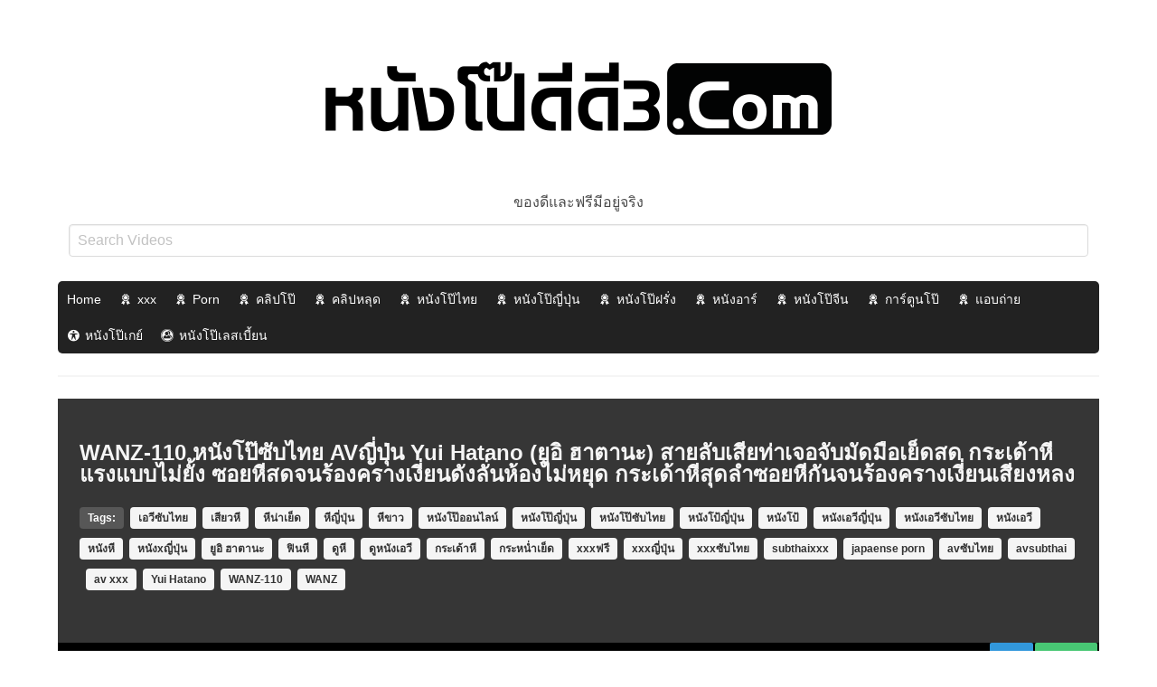

--- FILE ---
content_type: text/html; charset=UTF-8
request_url: https://xn--3-5wf3bawn3i1bzbb2l2d.com/libary/12087
body_size: 15042
content:
<!DOCTYPE html>
<!--[if IE 6]><html class="ie ie6 oldie" lang="th"><![endif]-->
<!--[if IE 7]><html class="ie ie7 oldie" lang="th"><![endif]-->
<!--[if IE 8]><html class="ie ie8 oldie" lang="th"><![endif]-->
<!--[if IE 9]><html class="ie ie9" lang="th"><![endif]-->
<!--[if (gt IE 9)|!(IE)]><!--><html lang="th"><!--<![endif]-->
<head>
<!-- Meta Tags -->
<meta charset="UTF-8" />
<meta name="viewport" content="width=device-width, initial-scale=1, maximum-scale=1" />
<meta http-equiv="X-UA-Compatible" content="IE=edge,chrome=1">
<meta http-equiv="Content-Type" content="text/html; charset=utf-8">
	<meta name="stats-in-th" content="638e" />

<!-- Title, Keywords and Description -->
<title>WANZ-110 หนังโป๊ซับไทย AVญี่ปุ่น Yui Hatano (ยูอิ ฮาตานะ) สายลับเสียท่าเจอจับมัดมือเย็ดสด กระเด้าหีแรงแบบไม่ยั้ง ซอยหีสดจนร้องครางเงี่ยนดังลั่นห้องไม่หยุด กระเด้าหีสุดลำซอยหีกันจนร้องครางเงี่ยนเสียงหลง - หนังโป๊ดีดี3.com ดูหนัง x หนังโป๊ คลิปโป๊ คลิปหลุดโอลี่แฟน เว็บหนังโป๊สำหรับคนเงี่ยนยามเหงา</title>
<link rel="profile" href="https://gmpg.org/xfn/11" />
<link rel="shortcut icon" href="https://xn--3-5wf3bawn3i1bzbb2l2d.com/wp-content/uploads/2019/10/favicon.ico" />
<link rel="pingback" href="https://xn--3-5wf3bawn3i1bzbb2l2d.com/xmlrpc.php" />
<script type="text/javascript">
var ajaxurl = 'https://xn--3-5wf3bawn3i1bzbb2l2d.com/wp-admin/ajax.php',
	theme_ajaxurl = 'https://xn--3-5wf3bawn3i1bzbb2l2d.com/wp-content/themes/ddnow/ajax.php',
	ajaxerror = "Something\'s error. Please try again later!";
</script>
<meta name='robots' content='index, follow, max-image-preview:large, max-snippet:-1, max-video-preview:-1' />
	<style>img:is([sizes="auto" i], [sizes^="auto," i]) { contain-intrinsic-size: 3000px 1500px }</style>
	
	<!-- This site is optimized with the Yoast SEO Premium plugin v20.1 (Yoast SEO v26.2) - https://yoast.com/wordpress/plugins/seo/ -->
	<link rel="canonical" href="https://xn--3-5wf3bawn3i1bzbb2l2d.com/libary/12087" />
	<meta property="og:locale" content="en_US" />
	<meta property="og:type" content="article" />
	<meta property="og:title" content="WANZ-110 หนังโป๊ซับไทย AVญี่ปุ่น Yui Hatano (ยูอิ ฮาตานะ) สายลับเสียท่าเจอจับมัดมือเย็ดสด กระเด้าหีแรงแบบไม่ยั้ง ซอยหีสดจนร้องครางเงี่ยนดังลั่นห้องไม่หยุด กระเด้าหีสุดลำซอยหีกันจนร้องครางเงี่ยนเสียงหลง - หนังโป๊ดีดี3.com ดูหนัง x หนังโป๊ คลิปโป๊ คลิปหลุดโอลี่แฟน เว็บหนังโป๊สำหรับคนเงี่ยนยามเหงา" />
	<meta property="og:description" content="WANZ-110 หนังโป๊ซับไทย AVญี่ปุ่น Yui Hatano (ยูอิ ฮาตานะ) สายลับเสียท่าเจอจับมัดมือเย็ดสด กระเด้าหีแรงแบบไม่ยั้ง ซอยหีสดจนร้องครางเงี่ยนดังลั่นห้องไม่หยุด กระเด้าหีสุดลำซอยหีกันจนร้องครางเงี่ยนเสียงหลง" />
	<meta property="og:url" content="https://xn--3-5wf3bawn3i1bzbb2l2d.com/libary/12087" />
	<meta property="og:site_name" content="หนังโป๊ดีดี3.com ดูหนัง x หนังโป๊ คลิปโป๊ คลิปหลุดโอลี่แฟน เว็บหนังโป๊สำหรับคนเงี่ยนยามเหงา" />
	<meta property="article:published_time" content="2023-09-14T10:44:02+00:00" />
	<meta property="article:modified_time" content="2023-09-15T05:08:11+00:00" />
	<meta name="author" content="เทพควงสอง" />
	<meta name="twitter:card" content="summary_large_image" />
	<meta name="twitter:label1" content="Written by" />
	<meta name="twitter:data1" content="เทพควงสอง" />
	<script type="application/ld+json" class="yoast-schema-graph">{"@context":"https://schema.org","@graph":[{"@type":"WebPage","@id":"https://xn--3-5wf3bawn3i1bzbb2l2d.com/libary/12087","url":"https://xn--3-5wf3bawn3i1bzbb2l2d.com/libary/12087","name":"WANZ-110 หนังโป๊ซับไทย AVญี่ปุ่น Yui Hatano (ยูอิ ฮาตานะ) สายลับเสียท่าเจอจับมัดมือเย็ดสด กระเด้าหีแรงแบบไม่ยั้ง ซอยหีสดจนร้องครางเงี่ยนดังลั่นห้องไม่หยุด กระเด้าหีสุดลำซอยหีกันจนร้องครางเงี่ยนเสียงหลง - หนังโป๊ดีดี3.com ดูหนัง x หนังโป๊ คลิปโป๊ คลิปหลุดโอลี่แฟน เว็บหนังโป๊สำหรับคนเงี่ยนยามเหงา","isPartOf":{"@id":"https://xn--3-5wf3bawn3i1bzbb2l2d.com/#website"},"datePublished":"2023-09-14T10:44:02+00:00","dateModified":"2023-09-15T05:08:11+00:00","author":{"@id":"https://xn--3-5wf3bawn3i1bzbb2l2d.com/#/schema/person/dcfdbc671fb8ef480a7ad92a4f136d39"},"inLanguage":"en-US","potentialAction":[{"@type":"ReadAction","target":["https://xn--3-5wf3bawn3i1bzbb2l2d.com/libary/12087"]}]},{"@type":"WebSite","@id":"https://xn--3-5wf3bawn3i1bzbb2l2d.com/#website","url":"https://xn--3-5wf3bawn3i1bzbb2l2d.com/","name":"หนังโป๊ดีดี3.com ดูหนัง x หนังโป๊ คลิปโป๊ คลิปหลุดโอลี่แฟน เว็บหนังโป๊สำหรับคนเงี่ยนยามเหงา","description":"หนังโป๊ฝรั่ง หนังAV หนังxไทย หนังโป๊จีน หนังโป๊แปลกๆ ดูหนังโป๊ออนไลน์ค่ายดัง PORN XVIDEOS REDTUBE XHAMTER TUBE8  ดูควย ส่องหี เย็ดกัน 18+ คอบ้าหนังโป๊ สายเงี่ยนห้ามพลาด","potentialAction":[{"@type":"SearchAction","target":{"@type":"EntryPoint","urlTemplate":"https://xn--3-5wf3bawn3i1bzbb2l2d.com/?s={search_term_string}"},"query-input":{"@type":"PropertyValueSpecification","valueRequired":true,"valueName":"search_term_string"}}],"inLanguage":"en-US"},{"@type":"Person","@id":"https://xn--3-5wf3bawn3i1bzbb2l2d.com/#/schema/person/dcfdbc671fb8ef480a7ad92a4f136d39","name":"เทพควงสอง","image":{"@type":"ImageObject","inLanguage":"en-US","@id":"https://xn--3-5wf3bawn3i1bzbb2l2d.com/#/schema/person/image/","url":"https://secure.gravatar.com/avatar/a107a467cf84a77fc47cfdfe81a140fe873c566ee0a29fa3f4e688a4c2fc363b?s=96&d=mm&r=g","contentUrl":"https://secure.gravatar.com/avatar/a107a467cf84a77fc47cfdfe81a140fe873c566ee0a29fa3f4e688a4c2fc363b?s=96&d=mm&r=g","caption":"เทพควงสอง"},"url":"https://xn--3-5wf3bawn3i1bzbb2l2d.com/libary/author/gnok168"}]}</script>
	<!-- / Yoast SEO Premium plugin. -->


<link rel="alternate" type="application/rss+xml" title="หนังโป๊ดีดี3.com ดูหนัง x หนังโป๊ คลิปโป๊ คลิปหลุดโอลี่แฟน เว็บหนังโป๊สำหรับคนเงี่ยนยามเหงา &raquo; Feed" href="https://xn--3-5wf3bawn3i1bzbb2l2d.com/feed" />
<link rel="alternate" type="application/rss+xml" title="หนังโป๊ดีดี3.com ดูหนัง x หนังโป๊ คลิปโป๊ คลิปหลุดโอลี่แฟน เว็บหนังโป๊สำหรับคนเงี่ยนยามเหงา &raquo; Comments Feed" href="https://xn--3-5wf3bawn3i1bzbb2l2d.com/comments/feed" />
<link rel="alternate" type="application/rss+xml" title="หนังโป๊ดีดี3.com ดูหนัง x หนังโป๊ คลิปโป๊ คลิปหลุดโอลี่แฟน เว็บหนังโป๊สำหรับคนเงี่ยนยามเหงา &raquo; WANZ-110 หนังโป๊ซับไทย AVญี่ปุ่น Yui Hatano (ยูอิ ฮาตานะ) สายลับเสียท่าเจอจับมัดมือเย็ดสด กระเด้าหีแรงแบบไม่ยั้ง ซอยหีสดจนร้องครางเงี่ยนดังลั่นห้องไม่หยุด กระเด้าหีสุดลำซอยหีกันจนร้องครางเงี่ยนเสียงหลง Comments Feed" href="https://xn--3-5wf3bawn3i1bzbb2l2d.com/libary/12087/feed" />
<script type="text/javascript">
/* <![CDATA[ */
window._wpemojiSettings = {"baseUrl":"https:\/\/s.w.org\/images\/core\/emoji\/16.0.1\/72x72\/","ext":".png","svgUrl":"https:\/\/s.w.org\/images\/core\/emoji\/16.0.1\/svg\/","svgExt":".svg","source":{"concatemoji":"https:\/\/xn--3-5wf3bawn3i1bzbb2l2d.com\/wp-includes\/js\/wp-emoji-release.min.js?ver=6.8.3"}};
/*! This file is auto-generated */
!function(s,n){var o,i,e;function c(e){try{var t={supportTests:e,timestamp:(new Date).valueOf()};sessionStorage.setItem(o,JSON.stringify(t))}catch(e){}}function p(e,t,n){e.clearRect(0,0,e.canvas.width,e.canvas.height),e.fillText(t,0,0);var t=new Uint32Array(e.getImageData(0,0,e.canvas.width,e.canvas.height).data),a=(e.clearRect(0,0,e.canvas.width,e.canvas.height),e.fillText(n,0,0),new Uint32Array(e.getImageData(0,0,e.canvas.width,e.canvas.height).data));return t.every(function(e,t){return e===a[t]})}function u(e,t){e.clearRect(0,0,e.canvas.width,e.canvas.height),e.fillText(t,0,0);for(var n=e.getImageData(16,16,1,1),a=0;a<n.data.length;a++)if(0!==n.data[a])return!1;return!0}function f(e,t,n,a){switch(t){case"flag":return n(e,"\ud83c\udff3\ufe0f\u200d\u26a7\ufe0f","\ud83c\udff3\ufe0f\u200b\u26a7\ufe0f")?!1:!n(e,"\ud83c\udde8\ud83c\uddf6","\ud83c\udde8\u200b\ud83c\uddf6")&&!n(e,"\ud83c\udff4\udb40\udc67\udb40\udc62\udb40\udc65\udb40\udc6e\udb40\udc67\udb40\udc7f","\ud83c\udff4\u200b\udb40\udc67\u200b\udb40\udc62\u200b\udb40\udc65\u200b\udb40\udc6e\u200b\udb40\udc67\u200b\udb40\udc7f");case"emoji":return!a(e,"\ud83e\udedf")}return!1}function g(e,t,n,a){var r="undefined"!=typeof WorkerGlobalScope&&self instanceof WorkerGlobalScope?new OffscreenCanvas(300,150):s.createElement("canvas"),o=r.getContext("2d",{willReadFrequently:!0}),i=(o.textBaseline="top",o.font="600 32px Arial",{});return e.forEach(function(e){i[e]=t(o,e,n,a)}),i}function t(e){var t=s.createElement("script");t.src=e,t.defer=!0,s.head.appendChild(t)}"undefined"!=typeof Promise&&(o="wpEmojiSettingsSupports",i=["flag","emoji"],n.supports={everything:!0,everythingExceptFlag:!0},e=new Promise(function(e){s.addEventListener("DOMContentLoaded",e,{once:!0})}),new Promise(function(t){var n=function(){try{var e=JSON.parse(sessionStorage.getItem(o));if("object"==typeof e&&"number"==typeof e.timestamp&&(new Date).valueOf()<e.timestamp+604800&&"object"==typeof e.supportTests)return e.supportTests}catch(e){}return null}();if(!n){if("undefined"!=typeof Worker&&"undefined"!=typeof OffscreenCanvas&&"undefined"!=typeof URL&&URL.createObjectURL&&"undefined"!=typeof Blob)try{var e="postMessage("+g.toString()+"("+[JSON.stringify(i),f.toString(),p.toString(),u.toString()].join(",")+"));",a=new Blob([e],{type:"text/javascript"}),r=new Worker(URL.createObjectURL(a),{name:"wpTestEmojiSupports"});return void(r.onmessage=function(e){c(n=e.data),r.terminate(),t(n)})}catch(e){}c(n=g(i,f,p,u))}t(n)}).then(function(e){for(var t in e)n.supports[t]=e[t],n.supports.everything=n.supports.everything&&n.supports[t],"flag"!==t&&(n.supports.everythingExceptFlag=n.supports.everythingExceptFlag&&n.supports[t]);n.supports.everythingExceptFlag=n.supports.everythingExceptFlag&&!n.supports.flag,n.DOMReady=!1,n.readyCallback=function(){n.DOMReady=!0}}).then(function(){return e}).then(function(){var e;n.supports.everything||(n.readyCallback(),(e=n.source||{}).concatemoji?t(e.concatemoji):e.wpemoji&&e.twemoji&&(t(e.twemoji),t(e.wpemoji)))}))}((window,document),window._wpemojiSettings);
/* ]]> */
</script>
<style id='wp-emoji-styles-inline-css' type='text/css'>

	img.wp-smiley, img.emoji {
		display: inline !important;
		border: none !important;
		box-shadow: none !important;
		height: 1em !important;
		width: 1em !important;
		margin: 0 0.07em !important;
		vertical-align: -0.1em !important;
		background: none !important;
		padding: 0 !important;
	}
</style>
<link rel='stylesheet' id='wp-block-library-css' href='https://xn--3-5wf3bawn3i1bzbb2l2d.com/wp-includes/css/dist/block-library/style.min.css?ver=6.8.3' type='text/css' media='all' />
<style id='classic-theme-styles-inline-css' type='text/css'>
/*! This file is auto-generated */
.wp-block-button__link{color:#fff;background-color:#32373c;border-radius:9999px;box-shadow:none;text-decoration:none;padding:calc(.667em + 2px) calc(1.333em + 2px);font-size:1.125em}.wp-block-file__button{background:#32373c;color:#fff;text-decoration:none}
</style>
<style id='global-styles-inline-css' type='text/css'>
:root{--wp--preset--aspect-ratio--square: 1;--wp--preset--aspect-ratio--4-3: 4/3;--wp--preset--aspect-ratio--3-4: 3/4;--wp--preset--aspect-ratio--3-2: 3/2;--wp--preset--aspect-ratio--2-3: 2/3;--wp--preset--aspect-ratio--16-9: 16/9;--wp--preset--aspect-ratio--9-16: 9/16;--wp--preset--color--black: #000000;--wp--preset--color--cyan-bluish-gray: #abb8c3;--wp--preset--color--white: #ffffff;--wp--preset--color--pale-pink: #f78da7;--wp--preset--color--vivid-red: #cf2e2e;--wp--preset--color--luminous-vivid-orange: #ff6900;--wp--preset--color--luminous-vivid-amber: #fcb900;--wp--preset--color--light-green-cyan: #7bdcb5;--wp--preset--color--vivid-green-cyan: #00d084;--wp--preset--color--pale-cyan-blue: #8ed1fc;--wp--preset--color--vivid-cyan-blue: #0693e3;--wp--preset--color--vivid-purple: #9b51e0;--wp--preset--gradient--vivid-cyan-blue-to-vivid-purple: linear-gradient(135deg,rgba(6,147,227,1) 0%,rgb(155,81,224) 100%);--wp--preset--gradient--light-green-cyan-to-vivid-green-cyan: linear-gradient(135deg,rgb(122,220,180) 0%,rgb(0,208,130) 100%);--wp--preset--gradient--luminous-vivid-amber-to-luminous-vivid-orange: linear-gradient(135deg,rgba(252,185,0,1) 0%,rgba(255,105,0,1) 100%);--wp--preset--gradient--luminous-vivid-orange-to-vivid-red: linear-gradient(135deg,rgba(255,105,0,1) 0%,rgb(207,46,46) 100%);--wp--preset--gradient--very-light-gray-to-cyan-bluish-gray: linear-gradient(135deg,rgb(238,238,238) 0%,rgb(169,184,195) 100%);--wp--preset--gradient--cool-to-warm-spectrum: linear-gradient(135deg,rgb(74,234,220) 0%,rgb(151,120,209) 20%,rgb(207,42,186) 40%,rgb(238,44,130) 60%,rgb(251,105,98) 80%,rgb(254,248,76) 100%);--wp--preset--gradient--blush-light-purple: linear-gradient(135deg,rgb(255,206,236) 0%,rgb(152,150,240) 100%);--wp--preset--gradient--blush-bordeaux: linear-gradient(135deg,rgb(254,205,165) 0%,rgb(254,45,45) 50%,rgb(107,0,62) 100%);--wp--preset--gradient--luminous-dusk: linear-gradient(135deg,rgb(255,203,112) 0%,rgb(199,81,192) 50%,rgb(65,88,208) 100%);--wp--preset--gradient--pale-ocean: linear-gradient(135deg,rgb(255,245,203) 0%,rgb(182,227,212) 50%,rgb(51,167,181) 100%);--wp--preset--gradient--electric-grass: linear-gradient(135deg,rgb(202,248,128) 0%,rgb(113,206,126) 100%);--wp--preset--gradient--midnight: linear-gradient(135deg,rgb(2,3,129) 0%,rgb(40,116,252) 100%);--wp--preset--font-size--small: 13px;--wp--preset--font-size--medium: 20px;--wp--preset--font-size--large: 36px;--wp--preset--font-size--x-large: 42px;--wp--preset--spacing--20: 0.44rem;--wp--preset--spacing--30: 0.67rem;--wp--preset--spacing--40: 1rem;--wp--preset--spacing--50: 1.5rem;--wp--preset--spacing--60: 2.25rem;--wp--preset--spacing--70: 3.38rem;--wp--preset--spacing--80: 5.06rem;--wp--preset--shadow--natural: 6px 6px 9px rgba(0, 0, 0, 0.2);--wp--preset--shadow--deep: 12px 12px 50px rgba(0, 0, 0, 0.4);--wp--preset--shadow--sharp: 6px 6px 0px rgba(0, 0, 0, 0.2);--wp--preset--shadow--outlined: 6px 6px 0px -3px rgba(255, 255, 255, 1), 6px 6px rgba(0, 0, 0, 1);--wp--preset--shadow--crisp: 6px 6px 0px rgba(0, 0, 0, 1);}:where(.is-layout-flex){gap: 0.5em;}:where(.is-layout-grid){gap: 0.5em;}body .is-layout-flex{display: flex;}.is-layout-flex{flex-wrap: wrap;align-items: center;}.is-layout-flex > :is(*, div){margin: 0;}body .is-layout-grid{display: grid;}.is-layout-grid > :is(*, div){margin: 0;}:where(.wp-block-columns.is-layout-flex){gap: 2em;}:where(.wp-block-columns.is-layout-grid){gap: 2em;}:where(.wp-block-post-template.is-layout-flex){gap: 1.25em;}:where(.wp-block-post-template.is-layout-grid){gap: 1.25em;}.has-black-color{color: var(--wp--preset--color--black) !important;}.has-cyan-bluish-gray-color{color: var(--wp--preset--color--cyan-bluish-gray) !important;}.has-white-color{color: var(--wp--preset--color--white) !important;}.has-pale-pink-color{color: var(--wp--preset--color--pale-pink) !important;}.has-vivid-red-color{color: var(--wp--preset--color--vivid-red) !important;}.has-luminous-vivid-orange-color{color: var(--wp--preset--color--luminous-vivid-orange) !important;}.has-luminous-vivid-amber-color{color: var(--wp--preset--color--luminous-vivid-amber) !important;}.has-light-green-cyan-color{color: var(--wp--preset--color--light-green-cyan) !important;}.has-vivid-green-cyan-color{color: var(--wp--preset--color--vivid-green-cyan) !important;}.has-pale-cyan-blue-color{color: var(--wp--preset--color--pale-cyan-blue) !important;}.has-vivid-cyan-blue-color{color: var(--wp--preset--color--vivid-cyan-blue) !important;}.has-vivid-purple-color{color: var(--wp--preset--color--vivid-purple) !important;}.has-black-background-color{background-color: var(--wp--preset--color--black) !important;}.has-cyan-bluish-gray-background-color{background-color: var(--wp--preset--color--cyan-bluish-gray) !important;}.has-white-background-color{background-color: var(--wp--preset--color--white) !important;}.has-pale-pink-background-color{background-color: var(--wp--preset--color--pale-pink) !important;}.has-vivid-red-background-color{background-color: var(--wp--preset--color--vivid-red) !important;}.has-luminous-vivid-orange-background-color{background-color: var(--wp--preset--color--luminous-vivid-orange) !important;}.has-luminous-vivid-amber-background-color{background-color: var(--wp--preset--color--luminous-vivid-amber) !important;}.has-light-green-cyan-background-color{background-color: var(--wp--preset--color--light-green-cyan) !important;}.has-vivid-green-cyan-background-color{background-color: var(--wp--preset--color--vivid-green-cyan) !important;}.has-pale-cyan-blue-background-color{background-color: var(--wp--preset--color--pale-cyan-blue) !important;}.has-vivid-cyan-blue-background-color{background-color: var(--wp--preset--color--vivid-cyan-blue) !important;}.has-vivid-purple-background-color{background-color: var(--wp--preset--color--vivid-purple) !important;}.has-black-border-color{border-color: var(--wp--preset--color--black) !important;}.has-cyan-bluish-gray-border-color{border-color: var(--wp--preset--color--cyan-bluish-gray) !important;}.has-white-border-color{border-color: var(--wp--preset--color--white) !important;}.has-pale-pink-border-color{border-color: var(--wp--preset--color--pale-pink) !important;}.has-vivid-red-border-color{border-color: var(--wp--preset--color--vivid-red) !important;}.has-luminous-vivid-orange-border-color{border-color: var(--wp--preset--color--luminous-vivid-orange) !important;}.has-luminous-vivid-amber-border-color{border-color: var(--wp--preset--color--luminous-vivid-amber) !important;}.has-light-green-cyan-border-color{border-color: var(--wp--preset--color--light-green-cyan) !important;}.has-vivid-green-cyan-border-color{border-color: var(--wp--preset--color--vivid-green-cyan) !important;}.has-pale-cyan-blue-border-color{border-color: var(--wp--preset--color--pale-cyan-blue) !important;}.has-vivid-cyan-blue-border-color{border-color: var(--wp--preset--color--vivid-cyan-blue) !important;}.has-vivid-purple-border-color{border-color: var(--wp--preset--color--vivid-purple) !important;}.has-vivid-cyan-blue-to-vivid-purple-gradient-background{background: var(--wp--preset--gradient--vivid-cyan-blue-to-vivid-purple) !important;}.has-light-green-cyan-to-vivid-green-cyan-gradient-background{background: var(--wp--preset--gradient--light-green-cyan-to-vivid-green-cyan) !important;}.has-luminous-vivid-amber-to-luminous-vivid-orange-gradient-background{background: var(--wp--preset--gradient--luminous-vivid-amber-to-luminous-vivid-orange) !important;}.has-luminous-vivid-orange-to-vivid-red-gradient-background{background: var(--wp--preset--gradient--luminous-vivid-orange-to-vivid-red) !important;}.has-very-light-gray-to-cyan-bluish-gray-gradient-background{background: var(--wp--preset--gradient--very-light-gray-to-cyan-bluish-gray) !important;}.has-cool-to-warm-spectrum-gradient-background{background: var(--wp--preset--gradient--cool-to-warm-spectrum) !important;}.has-blush-light-purple-gradient-background{background: var(--wp--preset--gradient--blush-light-purple) !important;}.has-blush-bordeaux-gradient-background{background: var(--wp--preset--gradient--blush-bordeaux) !important;}.has-luminous-dusk-gradient-background{background: var(--wp--preset--gradient--luminous-dusk) !important;}.has-pale-ocean-gradient-background{background: var(--wp--preset--gradient--pale-ocean) !important;}.has-electric-grass-gradient-background{background: var(--wp--preset--gradient--electric-grass) !important;}.has-midnight-gradient-background{background: var(--wp--preset--gradient--midnight) !important;}.has-small-font-size{font-size: var(--wp--preset--font-size--small) !important;}.has-medium-font-size{font-size: var(--wp--preset--font-size--medium) !important;}.has-large-font-size{font-size: var(--wp--preset--font-size--large) !important;}.has-x-large-font-size{font-size: var(--wp--preset--font-size--x-large) !important;}
:where(.wp-block-post-template.is-layout-flex){gap: 1.25em;}:where(.wp-block-post-template.is-layout-grid){gap: 1.25em;}
:where(.wp-block-columns.is-layout-flex){gap: 2em;}:where(.wp-block-columns.is-layout-grid){gap: 2em;}
:root :where(.wp-block-pullquote){font-size: 1.5em;line-height: 1.6;}
</style>
<link rel='stylesheet' id='megamenu-css' href='https://xn--3-5wf3bawn3i1bzbb2l2d.com/wp-content/uploads/maxmegamenu/style.css?ver=88f9d2' type='text/css' media='all' />
<link rel='stylesheet' id='dashicons-css' href='https://xn--3-5wf3bawn3i1bzbb2l2d.com/wp-includes/css/dashicons.min.css?ver=6.8.3' type='text/css' media='all' />
<link rel='stylesheet' id='dp-style-css' href='https://xn--3-5wf3bawn3i1bzbb2l2d.com/wp-content/themes/ddnow/style.css?ver=484258885788' type='text/css' media='all' />
<link rel='stylesheet' id='bulma-css' href='https://xn--3-5wf3bawn3i1bzbb2l2d.com/wp-content/themes/ddnow/bulma/css/bulma.min.css?ver=1.2455' type='text/css' media='all' />
<link rel='stylesheet' id='awesome-css' href='https://xn--3-5wf3bawn3i1bzbb2l2d.com/wp-content/themes/ddnow/css/font-awesome.min.css?ver=6.8.3' type='text/css' media='all' />
<link rel='stylesheet' id='dp-responsive-css' href='https://xn--3-5wf3bawn3i1bzbb2l2d.com/wp-content/themes/ddnow/responsive.css?ver=1.4.922188559222213' type='text/css' media='all' />
<link rel='stylesheet' id='wp-pagenavi-css' href='https://xn--3-5wf3bawn3i1bzbb2l2d.com/wp-content/plugins/wp-pagenavi/pagenavi-css.css?ver=2.70' type='text/css' media='all' />
<script type="text/javascript" src="https://xn--3-5wf3bawn3i1bzbb2l2d.com/wp-includes/js/jquery/jquery.min.js?ver=3.7.1" id="jquery-core-js"></script>
<script type="text/javascript" src="https://xn--3-5wf3bawn3i1bzbb2l2d.com/wp-includes/js/jquery/jquery-migrate.min.js?ver=3.4.1" id="jquery-migrate-js"></script>
<script type="text/javascript" src="https://xn--3-5wf3bawn3i1bzbb2l2d.com/wp-content/themes/ddnow/js/modernizr.min.js?ver=2.6.2" id="modernizr-js"></script>
<script type="text/javascript" src="https://xn--3-5wf3bawn3i1bzbb2l2d.com/wp-content/themes/ddnow/js/jquery.plugins.min.js?ver=1.4.6" id="jquery-plugins-js"></script>
<link rel="https://api.w.org/" href="https://xn--3-5wf3bawn3i1bzbb2l2d.com/wp-json/" /><link rel="alternate" title="JSON" type="application/json" href="https://xn--3-5wf3bawn3i1bzbb2l2d.com/wp-json/wp/v2/posts/12087" /><link rel="EditURI" type="application/rsd+xml" title="RSD" href="https://xn--3-5wf3bawn3i1bzbb2l2d.com/xmlrpc.php?rsd" />
<meta name="generator" content="WordPress 6.8.3" />
<link rel='shortlink' href='https://xn--3-5wf3bawn3i1bzbb2l2d.com/?p=12087' />
<link rel="alternate" title="oEmbed (JSON)" type="application/json+oembed" href="https://xn--3-5wf3bawn3i1bzbb2l2d.com/wp-json/oembed/1.0/embed?url=https%3A%2F%2Fxn--3-5wf3bawn3i1bzbb2l2d.com%2Flibary%2F12087" />
<link rel="alternate" title="oEmbed (XML)" type="text/xml+oembed" href="https://xn--3-5wf3bawn3i1bzbb2l2d.com/wp-json/oembed/1.0/embed?url=https%3A%2F%2Fxn--3-5wf3bawn3i1bzbb2l2d.com%2Flibary%2F12087&#038;format=xml" />
<meta property="og:site_name" content="หนังโป๊ดีดี3.com ดูหนัง x หนังโป๊ คลิปโป๊ คลิปหลุดโอลี่แฟน เว็บหนังโป๊สำหรับคนเงี่ยนยามเหงา" />
<meta property="og:type" content="video" />
<meta property="og:url" content="https://xn--3-5wf3bawn3i1bzbb2l2d.com/libary/12087" />
<meta property="og:title" content="WANZ-110 หนังโป๊ซับไทย AVญี่ปุ่น Yui Hatano (ยูอิ ฮาตานะ) สายลับเสียท่าเจอจับมัดมือเย็ดสด กระเด้าหีแรงแบบไม่ยั้ง ซอยหีสดจนร้องครางเงี่ยนดังลั่นห้องไม่หยุด กระเด้าหีสุดลำซอยหีกันจนร้องครางเงี่ยนเสียงหลง - หนังโป๊ดีดี3.com ดูหนัง x หนังโป๊ คลิปโป๊ คลิปหลุดโอลี่แฟน เว็บหนังโป๊สำหรับคนเงี่ยนยามเหงา" />
<meta property="og:description" content="WANZ-110 หนังโป๊ซับไทย AVญี่ปุ่น Yui Hatano (ยูอิ ฮาตานะ) สายลับเสียท่าเจอจับมัดมือเย็ดสด กระเด้าหีแรงแบบไม่ยั้ง ซอยหีสดจนร้องครางเงี่ยนดังลั่นห้องไม่หยุด กระเด้าหีสุดลำซอยหีกันจนร้องครางเงี่ยนเสียงหล" />
<meta property="og:image" content="https://xn--3-5wf3bawn3i1bzbb2l2d.com/wp-content/uploads/2023/09/thegfporn-xxx-WANZ-110-1-1.jpg" />
<meta name="twitter:card" content="summary_large_image">
<meta name="twitter:title" content="WANZ-110 หนังโป๊ซับไทย AVญี่ปุ่น Yui Hatano (ยูอิ ฮาตานะ) สายลับเสียท่าเจอจับมัดมือเย็ดสด กระเด้าหีแรงแบบไม่ยั้ง ซอยหีสดจนร้องครางเงี่ยนดังลั่นห้องไม่หยุด กระเด้าหีสุดลำซอยหีกันจนร้องครางเงี่ยนเสียงหลง - หนังโป๊ดีดี3.com ดูหนัง x หนังโป๊ คลิปโป๊ คลิปหลุดโอลี่แฟน เว็บหนังโป๊สำหรับคนเงี่ยนยามเหงา">
<meta property="twitter:description" content="WANZ-110 หนังโป๊ซับไทย AVญี่ปุ่น Yui Hatano (ยูอิ ฮาตานะ) สายลับเสียท่าเจอจับมัดมือเย็ดสด กระเด้าหีแรงแบบไม่ยั้ง ซอยหีสดจนร้องครางเงี่ยนดังลั่นห้องไม่หยุด กระเด้าหีสุดลำซอยหีกันจนร้องครางเงี่ยนเสียงหล" />
<meta property="twitter:image" content="https://xn--3-5wf3bawn3i1bzbb2l2d.com/wp-content/uploads/2023/09/thegfporn-xxx-WANZ-110-1-1.jpg" />
<style type="text/css">.recentcomments a{display:inline !important;padding:0 !important;margin:0 !important;}</style><style type="text/css">/** Mega Menu CSS: fs **/</style>

<!-- Generated CSS BEGIN -->
<style type='text/css'>
.info-less{height:100px;}
</style>
<!-- Generated CSS END -->

<style type="text/css">	
	    img.ads140s {width: 95px; max-height: 170px;}
img.ads300s {width: 250px; max-height: 80px;}
#slider-r{width:95px;right:1px;position:fixed;top:100px;text-align: center;line-height:0;}
#slider-l{width:95px;left:1px;position:fixed;top:100px;text-align: center;line-height:0;}
#slider-f{width:250px;right: 30px;left: 0;bottom: 5px;margin: 0 auto;position:fixed;text-align: center;line-height:0;}
.xcc {width: 23px;height: 80px;position: absolute;right: -15px;top: 0px;}

@media only screen and (min-width:768px) and (max-width:959px) {
img.ads140s {width: 90px; max-height: 160px;}
img.ads300s {width: 230px; max-height: 70px;}
#slider-r {width: 90px; right: 1px; position: fixed;  top: 5px; text-align: center; line-height: 0;}
#slider-l {width: 90px; left: 1px; position: fixed;  top: 5px; text-align: center; line-height: 0;}
#slider-f{width:200px;right: 30px;left: 0;bottom: 5px;margin: 0 auto;position:fixed;text-align: center;line-height:0}
.xcc {width: 20px;height: 70px;position: absolute;right: -51px;top: 0px;}
}

@media only screen and (min-width:640px) and (max-width:767px) {
img.ads140s {width: 70px; max-height: 120px;}
img.ads300s {width: 200px; max-height: 60px;}
#slider-r {width: 70px; right: 1px; position: fixed;  top: 5px; text-align: center; line-height: 0;}
#slider-l {width: 70px; left: 1px; position: fixed;  top: 5px; text-align: center; line-height: 0;}
#slider-f{width:200px;right: 30px;left: 0;bottom: 5px;margin: 0 auto;position:fixed;text-align: center;line-height:0}
.xcc {width: 20px;height: 60px;position: absolute;right: -21px;top: 0px;}
}

@media only screen and (max-width:639px) {
img.ads300m {width: 100%; height: 100%}
img.ads140s {width: 60px; max-height: 100px;}
img.ads300s {width: 200px; max-height: 60px;}
#slider-r {width: 60px; right: 1px; position: fixed; top: 100px; text-align: center; line-height: 0;}
#slider-l {width: 60px; left: 1px; position: fixed; top: 100px; text-align: center; line-height: 0;}
#slider-f{width:200px;right: 30px;left: 0;bottom: 5px;margin: 0 auto;position:fixed;text-align: center;line-height:0}
.xcc {width: 20px;height: 60px;position: absolute;right: -21px;top: 0px;}
}</style>


</head>
<body class="wp-singular post-template-default single single-post postid-12087 single-format-standard wp-theme-ddnow mega-menu-main full-wrap">
<header class="app-header"> 

<div class="container"> 

<center>
								<div id="site-title" class="is-hidden"><a rel="home" href="https://xn--3-5wf3bawn3i1bzbb2l2d.com">หนังโป๊ดีดี3.com ดูหนัง x หนังโป๊ คลิปโป๊ คลิปหลุดโอลี่แฟน เว็บหนังโป๊สำหรับคนเงี่ยนยามเหงา</a></div>
								
									<a id="site-logo" rel="home" href="https://xn--3-5wf3bawn3i1bzbb2l2d.com"><img src="https://xn--3-5wf3bawn3i1bzbb2l2d.com/wp-content/uploads/2024/12/logo-dd-3.png" alt="หนังโป๊ดีดี3.com ดูหนัง x หนังโป๊ คลิปโป๊ คลิปหลุดโอลี่แฟน เว็บหนังโป๊สำหรับคนเงี่ยนยามเหงา"/></a>
								ของดีและฟรีมีอยู่จริง
</center>


	</div>
</div> 
<div class="container">
<div id="header-search-new is-right" style="padding: .75rem;">
	
	
	
		<div class="field">
		  <div class="control ">
		  <form method="get" class="searchform" action="https://xn--3-5wf3bawn3i1bzbb2l2d.com/">

		    <input class="input" name="s" type="text" placeholder="Search Videos">
 
		    </form><!--end #searchform-->
		  </div>
		</div>
		

</div><!-- end #header-search -->
<br>
<div id="mega-menu-wrap-main" class="mega-menu-wrap"><div class="mega-menu-toggle"><div class="mega-toggle-blocks-left"></div><div class="mega-toggle-blocks-center"></div><div class="mega-toggle-blocks-right"><div class='mega-toggle-block mega-menu-toggle-block mega-toggle-block-1' id='mega-toggle-block-1' tabindex='0'><span class='mega-toggle-label' role='button' aria-expanded='false'><span class='mega-toggle-label-closed'>MENU</span><span class='mega-toggle-label-open'>MENU</span></span></div></div></div><ul id="mega-menu-main" class="mega-menu max-mega-menu mega-menu-horizontal mega-no-js" data-event="hover_intent" data-effect="fade_up" data-effect-speed="200" data-effect-mobile="disabled" data-effect-speed-mobile="0" data-mobile-force-width="false" data-second-click="go" data-document-click="collapse" data-vertical-behaviour="standard" data-breakpoint="600" data-unbind="true" data-mobile-state="collapse_all" data-mobile-direction="vertical" data-hover-intent-timeout="300" data-hover-intent-interval="100"><li class="mega-menu-item mega-menu-item-type-custom mega-menu-item-object-custom mega-menu-item-home mega-align-bottom-left mega-menu-flyout mega-menu-item-16155" id="mega-menu-item-16155"><a class="mega-menu-link" href="https://xn--3-5wf3bawn3i1bzbb2l2d.com/" tabindex="0">Home</a></li><li class="mega-menu-item mega-menu-item-type-taxonomy mega-menu-item-object-category mega-current-post-ancestor mega-current-menu-parent mega-current-post-parent mega-align-bottom-left mega-menu-flyout mega-has-icon mega-icon-left mega-menu-item-46" id="mega-menu-item-46"><a class="dashicons-awards mega-menu-link" href="https://xn--3-5wf3bawn3i1bzbb2l2d.com/libary/category/xxx" tabindex="0">xxx</a></li><li class="mega-menu-item mega-menu-item-type-taxonomy mega-menu-item-object-category mega-current-post-ancestor mega-current-menu-parent mega-current-post-parent mega-align-bottom-left mega-menu-flyout mega-has-icon mega-icon-left mega-menu-item-45" id="mega-menu-item-45"><a class="dashicons-awards mega-menu-link" href="https://xn--3-5wf3bawn3i1bzbb2l2d.com/libary/category/porn" tabindex="0">Porn</a></li><li class="mega-menu-item mega-menu-item-type-taxonomy mega-menu-item-object-category mega-align-bottom-left mega-menu-flyout mega-has-icon mega-icon-left mega-menu-item-6858" id="mega-menu-item-6858"><a class="dashicons-awards mega-menu-link" href="https://xn--3-5wf3bawn3i1bzbb2l2d.com/libary/category/%e0%b8%84%e0%b8%a5%e0%b8%b4%e0%b8%9b%e0%b9%82%e0%b8%9b%e0%b9%8a" tabindex="0">คลิปโป๊</a></li><li class="mega-menu-item mega-menu-item-type-taxonomy mega-menu-item-object-category mega-align-bottom-left mega-menu-flyout mega-has-icon mega-icon-left mega-menu-item-6857" id="mega-menu-item-6857"><a class="dashicons-awards mega-menu-link" href="https://xn--3-5wf3bawn3i1bzbb2l2d.com/libary/category/%e0%b8%84%e0%b8%a5%e0%b8%b4%e0%b8%9b%e0%b8%ab%e0%b8%a5%e0%b8%b8%e0%b8%94" tabindex="0">คลิปหลุด</a></li><li class="mega-menu-item mega-menu-item-type-taxonomy mega-menu-item-object-category mega-align-bottom-left mega-menu-flyout mega-has-icon mega-icon-left mega-menu-item-6859" id="mega-menu-item-6859"><a class="dashicons-awards mega-menu-link" href="https://xn--3-5wf3bawn3i1bzbb2l2d.com/libary/category/%e0%b8%ab%e0%b8%99%e0%b8%b1%e0%b8%87%e0%b9%82%e0%b8%9b%e0%b9%8a%e0%b9%84%e0%b8%97%e0%b8%a2" tabindex="0">หนังโป๊ไทย</a></li><li class="mega-menu-item mega-menu-item-type-taxonomy mega-menu-item-object-category mega-current-post-ancestor mega-current-menu-parent mega-current-post-parent mega-align-bottom-left mega-menu-flyout mega-has-icon mega-icon-left mega-menu-item-53" id="mega-menu-item-53"><a class="dashicons-awards mega-menu-link" href="https://xn--3-5wf3bawn3i1bzbb2l2d.com/libary/category/%e0%b8%ab%e0%b8%99%e0%b8%b1%e0%b8%87%e0%b9%82%e0%b8%9b%e0%b9%8a%e0%b8%8d%e0%b8%b5%e0%b9%88%e0%b8%9b%e0%b8%b8%e0%b9%88%e0%b8%99" tabindex="0">หนังโป๊ญี่ปุ่น</a></li><li class="mega-menu-item mega-menu-item-type-taxonomy mega-menu-item-object-category mega-align-bottom-left mega-menu-flyout mega-has-icon mega-icon-left mega-menu-item-54" id="mega-menu-item-54"><a class="dashicons-awards mega-menu-link" href="https://xn--3-5wf3bawn3i1bzbb2l2d.com/libary/category/%e0%b8%ab%e0%b8%99%e0%b8%b1%e0%b8%87%e0%b9%82%e0%b8%9b%e0%b9%8a%e0%b8%9d%e0%b8%a3%e0%b8%b1%e0%b9%88%e0%b8%87" tabindex="0">หนังโป๊ฝรั่ง</a></li><li class="mega-menu-item mega-menu-item-type-taxonomy mega-menu-item-object-category mega-align-bottom-left mega-menu-flyout mega-has-icon mega-icon-left mega-menu-item-6894" id="mega-menu-item-6894"><a class="dashicons-awards mega-menu-link" href="https://xn--3-5wf3bawn3i1bzbb2l2d.com/libary/category/%e0%b8%ab%e0%b8%99%e0%b8%b1%e0%b8%87%e0%b8%ad%e0%b8%b2%e0%b8%a3%e0%b9%8c" tabindex="0">หนังอาร์</a></li><li class="mega-menu-item mega-menu-item-type-taxonomy mega-menu-item-object-category mega-align-bottom-left mega-menu-flyout mega-has-icon mega-icon-left mega-menu-item-6860" id="mega-menu-item-6860"><a class="dashicons-awards mega-menu-link" href="https://xn--3-5wf3bawn3i1bzbb2l2d.com/libary/category/%e0%b8%ab%e0%b8%99%e0%b8%b1%e0%b8%87%e0%b9%82%e0%b8%9b%e0%b9%8a%e0%b8%88%e0%b8%b5%e0%b8%99" tabindex="0">หนังโป๊จีน</a></li><li class="mega-menu-item mega-menu-item-type-taxonomy mega-menu-item-object-category mega-align-bottom-left mega-menu-flyout mega-has-icon mega-icon-left mega-menu-item-645" id="mega-menu-item-645"><a class="dashicons-awards mega-menu-link" href="https://xn--3-5wf3bawn3i1bzbb2l2d.com/libary/category/%e0%b8%81%e0%b8%b2%e0%b8%a3%e0%b9%8c%e0%b8%95%e0%b8%b9%e0%b8%99%e0%b9%82%e0%b8%9b%e0%b9%8a" tabindex="0">การ์ตูนโป๊</a></li><li class="mega-menu-item mega-menu-item-type-taxonomy mega-menu-item-object-category mega-align-bottom-left mega-menu-flyout mega-has-icon mega-icon-left mega-menu-item-60" id="mega-menu-item-60"><a class="dashicons-awards mega-menu-link" href="https://xn--3-5wf3bawn3i1bzbb2l2d.com/libary/category/%e0%b9%81%e0%b8%ad%e0%b8%9a%e0%b8%96%e0%b9%88%e0%b8%b2%e0%b8%a2" tabindex="0">แอบถ่าย</a></li><li class="mega-menu-item mega-menu-item-type-taxonomy mega-menu-item-object-category mega-align-bottom-left mega-menu-flyout mega-has-icon mega-icon-left mega-menu-item-57" id="mega-menu-item-57"><a class="dashicons-universal-access-alt mega-menu-link" href="https://xn--3-5wf3bawn3i1bzbb2l2d.com/libary/category/%e0%b8%ab%e0%b8%99%e0%b8%b1%e0%b8%87%e0%b9%82%e0%b8%9b%e0%b9%8a%e0%b9%80%e0%b8%81%e0%b8%a2%e0%b9%8c" tabindex="0">หนังโป๊เกย์</a></li><li class="mega-menu-item mega-menu-item-type-taxonomy mega-menu-item-object-category mega-align-bottom-left mega-menu-flyout mega-has-icon mega-icon-left mega-menu-item-59" id="mega-menu-item-59"><a class="dashicons-buddicons-buddypress-logo mega-menu-link" href="https://xn--3-5wf3bawn3i1bzbb2l2d.com/libary/category/%e0%b8%ab%e0%b8%99%e0%b8%b1%e0%b8%87%e0%b9%82%e0%b8%9b%e0%b9%8a%e0%b9%80%e0%b8%a5%e0%b8%aa%e0%b9%80%e0%b8%9a%e0%b8%b5%e0%b9%89%e0%b8%a2%e0%b8%99" tabindex="0">หนังโป๊เลสเบี้ยน</a></li></ul></div></div>
</header>
<style>
	.adcen{
		width:800px;
		margin:0 auto;
	}
	@media only screen and (max-width:768px) {
		.adcen{
			width:100%;
		}
	}
</style>

      <center class="adcen">

	<!--<a class="adv" href="/lib/ref.php?https://16882sagame.com/" target="_blank">
	<img class="adimg" src="https://xn--72czbawn3i1bzbb9a9hre.com/wp-content/uploads/2023/07/800x300-sagamee.gif" width="800px" height="200px">
	</a>-->

    
 
</center>


<div id="main"><div class="container ">
	

	<hr>


<section class="hero is-dark">
  <div class="hero-body">
      <h1 class="my-title entry-title title is-4 ">
        WANZ-110 หนังโป๊ซับไทย AVญี่ปุ่น Yui Hatano (ยูอิ ฮาตานะ) สายลับเสียท่าเจอจับมัดมือเย็ดสด กระเด้าหีแรงแบบไม่ยั้ง ซอยหีสดจนร้องครางเงี่ยนดังลั่นห้องไม่หยุด กระเด้าหีสุดลำซอยหีกันจนร้องครางเงี่ยนเสียงหลง<br><br>

<span class="tag is-danger ">Tags:</span>
					<a href="https://xn--3-5wf3bawn3i1bzbb2l2d.com/libary/tag/%e0%b9%80%e0%b8%ad%e0%b8%a7%e0%b8%b5%e0%b8%8b%e0%b8%b1%e0%b8%9a%e0%b9%84%e0%b8%97%e0%b8%a2" class="tag">เอวีซับไทย</a>&nbsp;<a href="https://xn--3-5wf3bawn3i1bzbb2l2d.com/libary/tag/%e0%b9%80%e0%b8%aa%e0%b8%b5%e0%b8%a2%e0%b8%a7%e0%b8%ab%e0%b8%b5" class="tag">เสียวหี</a>&nbsp;<a href="https://xn--3-5wf3bawn3i1bzbb2l2d.com/libary/tag/%e0%b8%ab%e0%b8%b5%e0%b8%99%e0%b9%88%e0%b8%b2%e0%b9%80%e0%b8%a2%e0%b9%87%e0%b8%94" class="tag">หีน่าเย็ด</a>&nbsp;<a href="https://xn--3-5wf3bawn3i1bzbb2l2d.com/libary/tag/%e0%b8%ab%e0%b8%b5%e0%b8%8d%e0%b8%b5%e0%b9%88%e0%b8%9b%e0%b8%b8%e0%b9%88%e0%b8%99" class="tag">หีญี่ปุ่น</a>&nbsp;<a href="https://xn--3-5wf3bawn3i1bzbb2l2d.com/libary/tag/%e0%b8%ab%e0%b8%b5%e0%b8%82%e0%b8%b2%e0%b8%a7" class="tag">หีขาว</a>&nbsp;<a href="https://xn--3-5wf3bawn3i1bzbb2l2d.com/libary/tag/%e0%b8%ab%e0%b8%99%e0%b8%b1%e0%b8%87%e0%b9%82%e0%b8%9b%e0%b9%8a%e0%b8%ad%e0%b8%ad%e0%b8%99%e0%b9%84%e0%b8%a5%e0%b8%99%e0%b9%8c" class="tag">หนังโป๊ออนไลน์</a>&nbsp;<a href="https://xn--3-5wf3bawn3i1bzbb2l2d.com/libary/tag/%e0%b8%ab%e0%b8%99%e0%b8%b1%e0%b8%87%e0%b9%82%e0%b8%9b%e0%b9%8a%e0%b8%8d%e0%b8%b5%e0%b9%88%e0%b8%9b%e0%b8%b8%e0%b9%88%e0%b8%99" class="tag">หนังโป๊ญี่ปุ่น</a>&nbsp;<a href="https://xn--3-5wf3bawn3i1bzbb2l2d.com/libary/tag/%e0%b8%ab%e0%b8%99%e0%b8%b1%e0%b8%87%e0%b9%82%e0%b8%9b%e0%b9%8a%e0%b8%8b%e0%b8%b1%e0%b8%9a%e0%b9%84%e0%b8%97%e0%b8%a2" class="tag">หนังโป๊ซับไทย</a>&nbsp;<a href="https://xn--3-5wf3bawn3i1bzbb2l2d.com/libary/tag/%e0%b8%ab%e0%b8%99%e0%b8%b1%e0%b8%87%e0%b9%82%e0%b8%9b%e0%b9%89%e0%b8%8d%e0%b8%b5%e0%b9%88%e0%b8%9b%e0%b8%b8%e0%b9%88%e0%b8%99" class="tag">หนังโป้ญี่ปุ่น</a>&nbsp;<a href="https://xn--3-5wf3bawn3i1bzbb2l2d.com/libary/tag/%e0%b8%ab%e0%b8%99%e0%b8%b1%e0%b8%87%e0%b9%82%e0%b8%9b%e0%b9%89" class="tag">หนังโป้</a>&nbsp;<a href="https://xn--3-5wf3bawn3i1bzbb2l2d.com/libary/tag/%e0%b8%ab%e0%b8%99%e0%b8%b1%e0%b8%87%e0%b9%80%e0%b8%ad%e0%b8%a7%e0%b8%b5%e0%b8%8d%e0%b8%b5%e0%b9%88%e0%b8%9b%e0%b8%b8%e0%b9%88%e0%b8%99" class="tag">หนังเอวีญี่ปุ่น</a>&nbsp;<a href="https://xn--3-5wf3bawn3i1bzbb2l2d.com/libary/tag/%e0%b8%ab%e0%b8%99%e0%b8%b1%e0%b8%87%e0%b9%80%e0%b8%ad%e0%b8%a7%e0%b8%b5%e0%b8%8b%e0%b8%b1%e0%b8%9a%e0%b9%84%e0%b8%97%e0%b8%a2" class="tag">หนังเอวีซับไทย</a>&nbsp;<a href="https://xn--3-5wf3bawn3i1bzbb2l2d.com/libary/tag/%e0%b8%ab%e0%b8%99%e0%b8%b1%e0%b8%87%e0%b9%80%e0%b8%ad%e0%b8%a7%e0%b8%b5" class="tag">หนังเอวี</a>&nbsp;<a href="https://xn--3-5wf3bawn3i1bzbb2l2d.com/libary/tag/%e0%b8%ab%e0%b8%99%e0%b8%b1%e0%b8%87%e0%b8%ab%e0%b8%b5" class="tag">หนังหี</a>&nbsp;<a href="https://xn--3-5wf3bawn3i1bzbb2l2d.com/libary/tag/%e0%b8%ab%e0%b8%99%e0%b8%b1%e0%b8%87x%e0%b8%8d%e0%b8%b5%e0%b9%88%e0%b8%9b%e0%b8%b8%e0%b9%88%e0%b8%99" class="tag">หนังxญี่ปุ่น</a>&nbsp;<a href="https://xn--3-5wf3bawn3i1bzbb2l2d.com/libary/tag/%e0%b8%a2%e0%b8%b9%e0%b8%ad%e0%b8%b4-%e0%b8%ae%e0%b8%b2%e0%b8%95%e0%b8%b2%e0%b8%99%e0%b8%b0" class="tag">ยูอิ ฮาตานะ</a>&nbsp;<a href="https://xn--3-5wf3bawn3i1bzbb2l2d.com/libary/tag/%e0%b8%9f%e0%b8%b4%e0%b8%99%e0%b8%ab%e0%b8%b5" class="tag">ฟินหี</a>&nbsp;<a href="https://xn--3-5wf3bawn3i1bzbb2l2d.com/libary/tag/%e0%b8%94%e0%b8%b9%e0%b8%ab%e0%b8%b5" class="tag">ดูหี</a>&nbsp;<a href="https://xn--3-5wf3bawn3i1bzbb2l2d.com/libary/tag/%e0%b8%94%e0%b8%b9%e0%b8%ab%e0%b8%99%e0%b8%b1%e0%b8%87%e0%b9%80%e0%b8%ad%e0%b8%a7%e0%b8%b5" class="tag">ดูหนังเอวี</a>&nbsp;<a href="https://xn--3-5wf3bawn3i1bzbb2l2d.com/libary/tag/%e0%b8%81%e0%b8%a3%e0%b8%b0%e0%b9%80%e0%b8%94%e0%b9%89%e0%b8%b2%e0%b8%ab%e0%b8%b5" class="tag">กระเด้าหี</a>&nbsp;<a href="https://xn--3-5wf3bawn3i1bzbb2l2d.com/libary/tag/%e0%b8%81%e0%b8%a3%e0%b8%b0%e0%b8%ab%e0%b8%99%e0%b9%88%e0%b8%b3%e0%b9%80%e0%b8%a2%e0%b9%87%e0%b8%94" class="tag">กระหน่ำเย็ด</a>&nbsp;<a href="https://xn--3-5wf3bawn3i1bzbb2l2d.com/libary/tag/xxx%e0%b8%9f%e0%b8%a3%e0%b8%b5" class="tag">xxxฟรี</a>&nbsp;<a href="https://xn--3-5wf3bawn3i1bzbb2l2d.com/libary/tag/xxx%e0%b8%8d%e0%b8%b5%e0%b9%88%e0%b8%9b%e0%b8%b8%e0%b9%88%e0%b8%99" class="tag">xxxญี่ปุ่น</a>&nbsp;<a href="https://xn--3-5wf3bawn3i1bzbb2l2d.com/libary/tag/xxx%e0%b8%8b%e0%b8%b1%e0%b8%9a%e0%b9%84%e0%b8%97%e0%b8%a2" class="tag">xxxซับไทย</a>&nbsp;<a href="https://xn--3-5wf3bawn3i1bzbb2l2d.com/libary/tag/subthaixxx" class="tag">subthaixxx</a>&nbsp;<a href="https://xn--3-5wf3bawn3i1bzbb2l2d.com/libary/tag/japaense-porn" class="tag">japaense porn</a>&nbsp;<a href="https://xn--3-5wf3bawn3i1bzbb2l2d.com/libary/tag/av%e0%b8%8b%e0%b8%b1%e0%b8%9a%e0%b9%84%e0%b8%97%e0%b8%a2" class="tag">avซับไทย</a>&nbsp;<a href="https://xn--3-5wf3bawn3i1bzbb2l2d.com/libary/tag/avsubthai" class="tag">avsubthai</a>&nbsp;<a href="https://xn--3-5wf3bawn3i1bzbb2l2d.com/libary/tag/av-xxx" class="tag">av xxx</a>&nbsp;<a href="https://xn--3-5wf3bawn3i1bzbb2l2d.com/libary/tag/yui-hatano" class="tag">Yui Hatano</a>&nbsp;<a href="https://xn--3-5wf3bawn3i1bzbb2l2d.com/libary/tag/wanz-110" class="tag">WANZ-110</a>&nbsp;<a href="https://xn--3-5wf3bawn3i1bzbb2l2d.com/libary/tag/wanz" class="tag">WANZ</a>&nbsp;
      </h1>
  	
  </div>
</section>



	<div id="contentx see-in" role="main">
				
		<div class="post-12087 post type-post status-publish format-standard hentry category-jav category-porn category-xxx category-10565 category-10566 category-28 tag-av-xxx tag-avsubthai tag-av tag-japaense-porn tag-subthaixxx tag-wanz tag-wanz-110 tag-xxx tag-yui-hatano tag-3577 tag-96 tag-1294 tag-373 tag-6830 tag-13122 tag-x tag-368 tag-876 tag-347 tag-1695 tag-2858 tag-685 tag-4966 tag-101 tag-162 tag-98 tag-800 tag-378 tag-93 tag-4821" id="post-12087">
		
		
			

		

		<div id="columns video rate18">
			<div class="screen fluid-width-video-wrapper">
				<iframe src="/lib/index.php?views=EjJ9JwwKMF" frameborder="0" width="100%" height="400" allowfullscreen="" scrolling="no"></iframe>			</div><!-- end .screen -->
		</div><!-- end #video-->


		


		

		<div class="hero-bodyxv2">
		<article class="colophonmessagexv2 is-dark">
		  <hr>
		  <div class="colophon-message-body column">
			
		   <div class="content is-small">
			   <p>WANZ-110 หนังโป๊ซับไทย AVญี่ปุ่น Yui Hatano (ยูอิ ฮาตานะ) สายลับเสียท่าเจอจับมัดมือเย็ดสด กระเด้าหีแรงแบบไม่ยั้ง ซอยหีสดจนร้องครางเงี่ยนดังลั่นห้องไม่หยุด กระเด้าหีสุดลำซอยหีกันจนร้องครางเงี่ยนเสียงหลง</p>
			  </div>
			<span class="tag is-danger view-video">การดู</span> <span class="tag has-text-grey">0 ครั้ง</span> 
					<span class="tag catagory is-danger get-orangez">หมวด:</span> <span class="tag has-text-grey-dark catexz"><a href="https://xn--3-5wf3bawn3i1bzbb2l2d.com/libary/category/jav" rel="category tag">JAV</a>&nbsp;<a href="https://xn--3-5wf3bawn3i1bzbb2l2d.com/libary/category/porn" rel="category tag">Porn</a>&nbsp;<a href="https://xn--3-5wf3bawn3i1bzbb2l2d.com/libary/category/xxx" rel="category tag">xxx</a>&nbsp;<a href="https://xn--3-5wf3bawn3i1bzbb2l2d.com/libary/category/%e0%b8%ab%e0%b8%99%e0%b8%b1%e0%b8%87%e0%b9%82%e0%b8%9b%e0%b9%8a%e0%b8%8b%e0%b8%b1%e0%b8%9a%e0%b9%84%e0%b8%97%e0%b8%a2" rel="category tag">หนังโป๊ซับไทย</a>&nbsp;<a href="https://xn--3-5wf3bawn3i1bzbb2l2d.com/libary/category/%e0%b8%ab%e0%b8%99%e0%b8%b1%e0%b8%87%e0%b9%82%e0%b8%9b%e0%b9%8a%e0%b8%8b%e0%b8%b2%e0%b8%94%e0%b8%b4%e0%b8%aa" rel="category tag">หนังโป๊ซาดิส</a>&nbsp;<a href="https://xn--3-5wf3bawn3i1bzbb2l2d.com/libary/category/%e0%b8%ab%e0%b8%99%e0%b8%b1%e0%b8%87%e0%b9%82%e0%b8%9b%e0%b9%8a%e0%b8%8d%e0%b8%b5%e0%b9%88%e0%b8%9b%e0%b8%b8%e0%b9%88%e0%b8%99" rel="category tag">หนังโป๊ญี่ปุ่น</a></span>
			<span class="tag is-danger like-video">กดไลค์</span> <span class="tag has-text-grey">0 Likes</span></br>
			
			
			
		    
		    <div id="colophon-ets extras">
					<!--<span class="catagory is-danger ">Category:</span> <span class="tag has-text-grey catex"><a href="https://xn--3-5wf3bawn3i1bzbb2l2d.com/libary/category/jav" rel="category tag">JAV</a>&nbsp;<a href="https://xn--3-5wf3bawn3i1bzbb2l2d.com/libary/category/porn" rel="category tag">Porn</a>&nbsp;<a href="https://xn--3-5wf3bawn3i1bzbb2l2d.com/libary/category/xxx" rel="category tag">xxx</a>&nbsp;<a href="https://xn--3-5wf3bawn3i1bzbb2l2d.com/libary/category/%e0%b8%ab%e0%b8%99%e0%b8%b1%e0%b8%87%e0%b9%82%e0%b8%9b%e0%b9%8a%e0%b8%8b%e0%b8%b1%e0%b8%9a%e0%b9%84%e0%b8%97%e0%b8%a2" rel="category tag">หนังโป๊ซับไทย</a>&nbsp;<a href="https://xn--3-5wf3bawn3i1bzbb2l2d.com/libary/category/%e0%b8%ab%e0%b8%99%e0%b8%b1%e0%b8%87%e0%b9%82%e0%b8%9b%e0%b9%8a%e0%b8%8b%e0%b8%b2%e0%b8%94%e0%b8%b4%e0%b8%aa" rel="category tag">หนังโป๊ซาดิส</a>&nbsp;<a href="https://xn--3-5wf3bawn3i1bzbb2l2d.com/libary/category/%e0%b8%ab%e0%b8%99%e0%b8%b1%e0%b8%87%e0%b9%82%e0%b8%9b%e0%b9%8a%e0%b8%8d%e0%b8%b5%e0%b9%88%e0%b8%9b%e0%b8%b8%e0%b9%88%e0%b8%99" rel="category tag">หนังโป๊ญี่ปุ่น</a></span></br>
					<span class="tag is-danger ">Tags:</span>
					<a href="https://xn--3-5wf3bawn3i1bzbb2l2d.com/?tag=%e0%b9%80%e0%b8%ad%e0%b8%a7%e0%b8%b5%e0%b8%8b%e0%b8%b1%e0%b8%9a%e0%b9%84%e0%b8%97%e0%b8%a2" class="tag">เอวีซับไทย</a>&nbsp;<a href="https://xn--3-5wf3bawn3i1bzbb2l2d.com/?tag=%e0%b9%80%e0%b8%aa%e0%b8%b5%e0%b8%a2%e0%b8%a7%e0%b8%ab%e0%b8%b5" class="tag">เสียวหี</a>&nbsp;<a href="https://xn--3-5wf3bawn3i1bzbb2l2d.com/?tag=%e0%b8%ab%e0%b8%b5%e0%b8%99%e0%b9%88%e0%b8%b2%e0%b9%80%e0%b8%a2%e0%b9%87%e0%b8%94" class="tag">หีน่าเย็ด</a>&nbsp;<a href="https://xn--3-5wf3bawn3i1bzbb2l2d.com/?tag=%e0%b8%ab%e0%b8%b5%e0%b8%8d%e0%b8%b5%e0%b9%88%e0%b8%9b%e0%b8%b8%e0%b9%88%e0%b8%99" class="tag">หีญี่ปุ่น</a>&nbsp;<a href="https://xn--3-5wf3bawn3i1bzbb2l2d.com/?tag=%e0%b8%ab%e0%b8%b5%e0%b8%82%e0%b8%b2%e0%b8%a7" class="tag">หีขาว</a>&nbsp;<a href="https://xn--3-5wf3bawn3i1bzbb2l2d.com/?tag=%e0%b8%ab%e0%b8%99%e0%b8%b1%e0%b8%87%e0%b9%82%e0%b8%9b%e0%b9%8a%e0%b8%ad%e0%b8%ad%e0%b8%99%e0%b9%84%e0%b8%a5%e0%b8%99%e0%b9%8c" class="tag">หนังโป๊ออนไลน์</a>&nbsp;<a href="https://xn--3-5wf3bawn3i1bzbb2l2d.com/?tag=%e0%b8%ab%e0%b8%99%e0%b8%b1%e0%b8%87%e0%b9%82%e0%b8%9b%e0%b9%8a%e0%b8%8d%e0%b8%b5%e0%b9%88%e0%b8%9b%e0%b8%b8%e0%b9%88%e0%b8%99" class="tag">หนังโป๊ญี่ปุ่น</a>&nbsp;<a href="https://xn--3-5wf3bawn3i1bzbb2l2d.com/?tag=%e0%b8%ab%e0%b8%99%e0%b8%b1%e0%b8%87%e0%b9%82%e0%b8%9b%e0%b9%8a%e0%b8%8b%e0%b8%b1%e0%b8%9a%e0%b9%84%e0%b8%97%e0%b8%a2" class="tag">หนังโป๊ซับไทย</a>&nbsp;<a href="https://xn--3-5wf3bawn3i1bzbb2l2d.com/?tag=%e0%b8%ab%e0%b8%99%e0%b8%b1%e0%b8%87%e0%b9%82%e0%b8%9b%e0%b9%89%e0%b8%8d%e0%b8%b5%e0%b9%88%e0%b8%9b%e0%b8%b8%e0%b9%88%e0%b8%99" class="tag">หนังโป้ญี่ปุ่น</a>&nbsp;<a href="https://xn--3-5wf3bawn3i1bzbb2l2d.com/?tag=%e0%b8%ab%e0%b8%99%e0%b8%b1%e0%b8%87%e0%b9%82%e0%b8%9b%e0%b9%89" class="tag">หนังโป้</a>&nbsp;<a href="https://xn--3-5wf3bawn3i1bzbb2l2d.com/?tag=%e0%b8%ab%e0%b8%99%e0%b8%b1%e0%b8%87%e0%b9%80%e0%b8%ad%e0%b8%a7%e0%b8%b5%e0%b8%8d%e0%b8%b5%e0%b9%88%e0%b8%9b%e0%b8%b8%e0%b9%88%e0%b8%99" class="tag">หนังเอวีญี่ปุ่น</a>&nbsp;<a href="https://xn--3-5wf3bawn3i1bzbb2l2d.com/?tag=%e0%b8%ab%e0%b8%99%e0%b8%b1%e0%b8%87%e0%b9%80%e0%b8%ad%e0%b8%a7%e0%b8%b5%e0%b8%8b%e0%b8%b1%e0%b8%9a%e0%b9%84%e0%b8%97%e0%b8%a2" class="tag">หนังเอวีซับไทย</a>&nbsp;<a href="https://xn--3-5wf3bawn3i1bzbb2l2d.com/?tag=%e0%b8%ab%e0%b8%99%e0%b8%b1%e0%b8%87%e0%b9%80%e0%b8%ad%e0%b8%a7%e0%b8%b5" class="tag">หนังเอวี</a>&nbsp;<a href="https://xn--3-5wf3bawn3i1bzbb2l2d.com/?tag=%e0%b8%ab%e0%b8%99%e0%b8%b1%e0%b8%87%e0%b8%ab%e0%b8%b5" class="tag">หนังหี</a>&nbsp;<a href="https://xn--3-5wf3bawn3i1bzbb2l2d.com/?tag=%e0%b8%ab%e0%b8%99%e0%b8%b1%e0%b8%87x%e0%b8%8d%e0%b8%b5%e0%b9%88%e0%b8%9b%e0%b8%b8%e0%b9%88%e0%b8%99" class="tag">หนังxญี่ปุ่น</a>&nbsp;<a href="https://xn--3-5wf3bawn3i1bzbb2l2d.com/?tag=%e0%b8%a2%e0%b8%b9%e0%b8%ad%e0%b8%b4-%e0%b8%ae%e0%b8%b2%e0%b8%95%e0%b8%b2%e0%b8%99%e0%b8%b0" class="tag">ยูอิ ฮาตานะ</a>&nbsp;<a href="https://xn--3-5wf3bawn3i1bzbb2l2d.com/?tag=%e0%b8%9f%e0%b8%b4%e0%b8%99%e0%b8%ab%e0%b8%b5" class="tag">ฟินหี</a>&nbsp;<a href="https://xn--3-5wf3bawn3i1bzbb2l2d.com/?tag=%e0%b8%94%e0%b8%b9%e0%b8%ab%e0%b8%b5" class="tag">ดูหี</a>&nbsp;<a href="https://xn--3-5wf3bawn3i1bzbb2l2d.com/?tag=%e0%b8%94%e0%b8%b9%e0%b8%ab%e0%b8%99%e0%b8%b1%e0%b8%87%e0%b9%80%e0%b8%ad%e0%b8%a7%e0%b8%b5" class="tag">ดูหนังเอวี</a>&nbsp;<a href="https://xn--3-5wf3bawn3i1bzbb2l2d.com/?tag=%e0%b8%81%e0%b8%a3%e0%b8%b0%e0%b9%80%e0%b8%94%e0%b9%89%e0%b8%b2%e0%b8%ab%e0%b8%b5" class="tag">กระเด้าหี</a>&nbsp;<a href="https://xn--3-5wf3bawn3i1bzbb2l2d.com/?tag=%e0%b8%81%e0%b8%a3%e0%b8%b0%e0%b8%ab%e0%b8%99%e0%b9%88%e0%b8%b3%e0%b9%80%e0%b8%a2%e0%b9%87%e0%b8%94" class="tag">กระหน่ำเย็ด</a>&nbsp;<a href="https://xn--3-5wf3bawn3i1bzbb2l2d.com/?tag=xxx%e0%b8%9f%e0%b8%a3%e0%b8%b5" class="tag">xxxฟรี</a>&nbsp;<a href="https://xn--3-5wf3bawn3i1bzbb2l2d.com/?tag=xxx%e0%b8%8d%e0%b8%b5%e0%b9%88%e0%b8%9b%e0%b8%b8%e0%b9%88%e0%b8%99" class="tag">xxxญี่ปุ่น</a>&nbsp;<a href="https://xn--3-5wf3bawn3i1bzbb2l2d.com/?tag=xxx%e0%b8%8b%e0%b8%b1%e0%b8%9a%e0%b9%84%e0%b8%97%e0%b8%a2" class="tag">xxxซับไทย</a>&nbsp;<a href="https://xn--3-5wf3bawn3i1bzbb2l2d.com/?tag=subthaixxx" class="tag">subthaixxx</a>&nbsp;<a href="https://xn--3-5wf3bawn3i1bzbb2l2d.com/?tag=japaense-porn" class="tag">japaense porn</a>&nbsp;<a href="https://xn--3-5wf3bawn3i1bzbb2l2d.com/?tag=av%e0%b8%8b%e0%b8%b1%e0%b8%9a%e0%b9%84%e0%b8%97%e0%b8%a2" class="tag">avซับไทย</a>&nbsp;<a href="https://xn--3-5wf3bawn3i1bzbb2l2d.com/?tag=avsubthai" class="tag">avsubthai</a>&nbsp;<a href="https://xn--3-5wf3bawn3i1bzbb2l2d.com/?tag=av-xxx" class="tag">av xxx</a>&nbsp;<a href="https://xn--3-5wf3bawn3i1bzbb2l2d.com/?tag=yui-hatano" class="tag">Yui Hatano</a>&nbsp;<a href="https://xn--3-5wf3bawn3i1bzbb2l2d.com/?tag=wanz-110" class="tag">WANZ-110</a>&nbsp;<a href="https://xn--3-5wf3bawn3i1bzbb2l2d.com/?tag=wanz" class="tag">WANZ</a>&nbsp;</br>-->
						
							<span class="author-head tag is-danger">Uploaded by</span> <span class="vcard author authx tag"><a href="https://xn--3-5wf3bawn3i1bzbb2l2d.com/libary/author/gnok168" title="Posts by เทพควงสอง" rel="author">เทพควงสอง</a></span>
							<span class="tag is-danger">On</span><span class="entry-date updated tag time"> September 14, 2023</span>			
				</div>  

				<div class="share-but">

				
		<span class="dp-like-post"><a class="like" href="javascript:void(0);" data-pid="12087"><button class="button is-danger is-outlined is-large"><i class="fa fa-thumbs-o-up"></i>&nbsp;LIKE</button></a></span>
		
						<a class="twitter-share-button" href="https://twitter.com/share?url=https://xn--3-5wf3bawn3i1bzbb2l2d.com/libary/12087&text=WANZ-110 หนังโป๊ซับไทย AVญี่ปุ่น Yui Hatano (ยูอิ ฮาตานะ) สายลับเสียท่าเจอจับมัดมือเย็ดสด กระเด้าหีแรงแบบไม่ยั้ง ซอยหีสดจนร้องครางเงี่ยนดังลั่นห้องไม่หยุด กระเด้าหีสุดลำซอยหีกันจนร้องครางเงี่ยนเสียงหลง" target="_blank"><button class="button is-link is-outlined is-large" style="color:#0084b4;"><i class="fa fa-twitter-square" style="font-size: 14px;"></i>&nbsp;Share</button></a>
				<a href="https://www.facebook.com/sharer/sharer.php?u=https://xn--3-5wf3bawn3i1bzbb2l2d.com/libary/12087" target="_blank">
	  				<button class="button is-link is-outlined is-large" style="color:#3b5998;">  <i class="fa fa-facebook-square" style="font-size: 14px;"></i>&nbsp;Share</button>
				</a>		
				<a href="line://msg/text/https://xn--3-5wf3bawn3i1bzbb2l2d.com/libary/12087" target="_blank"><button class="button is-success is-outlined is-large" style="color:#0b0;">LINE Share</button></a>
				
			  </div>

      <center class="adcen">

	<a class="adv" href="https://xn--49-6qi5pjd.com/penis/category/xxx/" rel="nofollow" target="_blank">
	<img class="adimg" src="https://xn--2-5wf3bawn3i1bzbb2l2d.com/wp-content/uploads/2024/12/banner-juu49-christmas-800x100-0.9.gif" alt="xxx" width="800px" height="100px">
	</a>

    
 
</center>
			
		  </div>
		</article>
		</div>
	
		
		</div><!-- end #post-12087 -->

<center class="adcen">

	

</center>	


			<hr>
	<article class="message is-dark">	  	
	    <center><h3 class="title is-6 relate-title">หนังโป๊ดีดี ภูมิใจนำเสนอ คลิปที่เกี่ยวข้อง</h3></center>
	  <div class="shockx-message-body columns is-multiline" style="margin:0 !important;">
	   	

				<div id="post-20069" class="column is-3-desktop is-one-quarter-tablet is-12-mobile" style="float:left">
					            
				  <div id="box-video">		
						<figure class="image is-16by9">
							<a href="https://xn--3-5wf3bawn3i1bzbb2l2d.com/libary/20069" >
								<img src="https://xn--3-5wf3bawn3i1bzbb2l2d.com/wp-content/uploads/2025/12/thumb_ssis_1766326017.jpg" alt="เย็ดยับ เงี่ยน หีสวย หนังโป๊ญี่ปุ่น หนังav ดูหนังโป๊ญี่ปุ่นซับไทย ดูหนังโป๊ญี่ปุ่น yua mikami ssis-037 javmost">
							</a>
						</figure>									
						<div class="data-newx">
							<h2 class="shockx-title title is-6 is-small" style="font-size:0.75rem;"><a class="has-text-grey-dark" href="https://xn--3-5wf3bawn3i1bzbb2l2d.com/libary/20069" rel="bookmark">ดูหนังโป๊ญี่ปุ่นซับไทยเด็ดๆ SSIS-037 ดาราสายบุกลุยทุกโลเคชัน Yua Mikami ไล่ตามหาหนุ่มซิงเพื่อไปขย่มเย็ดไม่ว่าจะเป็นในห้องสมุด ห้องน้ำสาธารณะ รถไฟ JAV XXX</a></h2>							
						</div>			
					</div>
				</div><!--  #video-on-20069 -->

				<hr>	

				<div id="post-19910" class="column is-3-desktop is-one-quarter-tablet is-12-mobile" style="float:left">
					            
				  <div id="box-video">		
						<figure class="image is-16by9">
							<a href="https://xn--3-5wf3bawn3i1bzbb2l2d.com/libary/19910" >
								<img src="https://xn--3-5wf3bawn3i1bzbb2l2d.com/wp-content/uploads/2025/11/thumb_CUS-2485_1764540948.jpg" alt="เย็ดกระหรี่ หนังโป๊จีน หนังเอวีจีน หนังเอวี ซอยหี จ้างเย็ด กระหรี่ไทย xxxav xxx จีน xhamster">
							</a>
						</figure>									
						<div class="data-newx">
							<h2 class="shockx-title title is-6 is-small" style="font-size:0.75rem;"><a class="has-text-grey-dark" href="https://xn--3-5wf3bawn3i1bzbb2l2d.com/libary/19910" rel="bookmark">หนังเอวีจีนเด็ดๆ CUS-2485 กระหรี่สาวไทยรับงานขย่มควยหนุ่มจีนเทาเงินหนา XXXAV ซอยเสียวๆจนน้ำว่าวแตกท่าหมา</a></h2>							
						</div>			
					</div>
				</div><!--  #video-on-19910 -->

				<hr>	

				<div id="post-19892" class="column is-3-desktop is-one-quarter-tablet is-12-mobile" style="float:left">
					            
				  <div id="box-video">		
						<figure class="image is-16by9">
							<a href="https://xn--3-5wf3bawn3i1bzbb2l2d.com/libary/19892" >
								<img src="https://xn--3-5wf3bawn3i1bzbb2l2d.com/wp-content/uploads/2025/11/thumb_buchsaya_1764457960.jpg" alt="เสียวหี หุ่นน่าเย็ด หี น้ำหี น้องบุศย์ ช่วยตัวเอง คลิปเด็ด คลิปหลุดน้องบุศย์ คลิปxxx onlyfans">
							</a>
						</figure>									
						<div class="data-newx">
							<h2 class="shockx-title title is-6 is-small" style="font-size:0.75rem;"><a class="has-text-grey-dark" href="https://xn--3-5wf3bawn3i1bzbb2l2d.com/libary/19892" rel="bookmark">คลิปXXXหลุดน้องบุศย์ ช่วยตัวเอง Buchsaya สาวสักลายผิวพรรณงาม มาเล่นหีโชว์แฟนคลับชาวOnlyfansได้ดูกันเต็มตา</a></h2>							
						</div>			
					</div>
				</div><!--  #video-on-19892 -->

				<hr>	

				<div id="post-19863" class="column is-3-desktop is-one-quarter-tablet is-12-mobile" style="float:left">
					            
				  <div id="box-video">		
						<figure class="image is-16by9">
							<a href="https://xn--3-5wf3bawn3i1bzbb2l2d.com/libary/19863" >
								<img src="https://xn--3-5wf3bawn3i1bzbb2l2d.com/wp-content/uploads/2025/11/thumb_Iori_Himeka_1764174468.jpg" alt="เย็ดหี เย็ดยับ เย็ดนักวิ่ง หีญี่ปุ่น หนังโป๊ออนไลน์ หนังโป๊ญี่ปุ่น หนังโป๊ หนังav javmost jav">
							</a>
						</figure>									
						<div class="data-newx">
							<h2 class="shockx-title title is-6 is-small" style="font-size:0.75rem;"><a class="has-text-grey-dark" href="https://xn--3-5wf3bawn3i1bzbb2l2d.com/libary/19863" rel="bookmark">หนังโป๊ญี่ปุ่นออนไลน์ IPZZ-137 นักวิ่งสาวสวยโดนครูฝึกจับเย็ดหีจนติดใจ Iori Himeka ร้องครางเสียวไม่พักเพราะควยแทงหีอยู่</a></h2>							
						</div>			
					</div>
				</div><!--  #video-on-19863 -->

				<hr>	

				<div id="post-19827" class="column is-3-desktop is-one-quarter-tablet is-12-mobile" style="float:left">
					            
				  <div id="box-video">		
						<figure class="image is-16by9">
							<a href="https://xn--3-5wf3bawn3i1bzbb2l2d.com/libary/19827" >
								<img src="https://xn--3-5wf3bawn3i1bzbb2l2d.com/wp-content/uploads/2025/11/thumb_av_1763820662.jpg" alt="เย็ดดุ หีสาว หีจีน หี หนังโป๊จีนใหม่ หนังโป๊จีน หนังxจีน สวิงกิ้ง รุมโทรม รุมเย็ด">
							</a>
						</figure>									
						<div class="data-newx">
							<h2 class="shockx-title title is-6 is-small" style="font-size:0.75rem;"><a class="has-text-grey-dark" href="https://xn--3-5wf3bawn3i1bzbb2l2d.com/libary/19827" rel="bookmark">หนังโป๊จีนไม่เซ็นเซอร์ MD-0316  นักศึกษาสาวเจอแก๊งชายหื่นจับรุมเย็ดยับคาชุดพละ เอากันไม่ยั้งจนน้ำว่าวหมดตัว</a></h2>							
						</div>			
					</div>
				</div><!--  #video-on-19827 -->

				<hr>	

				<div id="post-19825" class="column is-3-desktop is-one-quarter-tablet is-12-mobile" style="float:left">
					            
				  <div id="box-video">		
						<figure class="image is-16by9">
							<a href="https://xn--3-5wf3bawn3i1bzbb2l2d.com/libary/19825" >
								<img src="https://xn--3-5wf3bawn3i1bzbb2l2d.com/wp-content/uploads/2025/11/thumb_mahiro_Tadai_1763819995.jpg" alt="เย็ดกัน หี หนังโป๊ญี่ปุ่นล่าสุด หนังโป๊ญี่ปุ่นฟรี หนังโป๊ญี่ปุ่น หนังavใหม่ หนังav ขย่มควย start-444 porn ญี่ปุ่น">
							</a>
						</figure>									
						<div class="data-newx">
							<h2 class="shockx-title title is-6 is-small" style="font-size:0.75rem;"><a class="has-text-grey-dark" href="https://xn--3-5wf3bawn3i1bzbb2l2d.com/libary/19825" rel="bookmark">หนังโป๊ญี่ปุ่นใหม่ๆ START-444 สาวบ้านนอกเข้ากรุงมาขย่มเย็ดสดแตกในกับหนุ่มขี้เงี่ยน Mahiro Tadai JAV</a></h2>							
						</div>			
					</div>
				</div><!--  #video-on-19825 -->

				<hr>	

				<div id="post-19801" class="column is-3-desktop is-one-quarter-tablet is-12-mobile" style="float:left">
					            
				  <div id="box-video">		
						<figure class="image is-16by9">
							<a href="https://xn--3-5wf3bawn3i1bzbb2l2d.com/libary/19801" >
								<img src="https://xn--3-5wf3bawn3i1bzbb2l2d.com/wp-content/uploads/2025/11/thumb_Noah_1763810792.jpg" alt="เย็ดเกาหลี หีเกาหลี หีขาว หนังโป๊เกาหลีใหม่ หนังโป๊เกาหลี หนังโป๊ หนังxเกาหลี หนังxxx หนังx ลงแขก">
							</a>
						</figure>									
						<div class="data-newx">
							<h2 class="shockx-title title is-6 is-small" style="font-size:0.75rem;"><a class="has-text-grey-dark" href="https://xn--3-5wf3bawn3i1bzbb2l2d.com/libary/19801" rel="bookmark">หนังโป๊เกาหลีแนวสวิงกิ้ง Noah พาสาวโคเรียหีขาวจั้วะมาลงแขกเย็ดหีไม่พัก Xvideos จัดหนักท่าหมาโครตเด็ด</a></h2>							
						</div>			
					</div>
				</div><!--  #video-on-19801 -->

				<hr>	

				<div id="post-19781" class="column is-3-desktop is-one-quarter-tablet is-12-mobile" style="float:left">
					            
				  <div id="box-video">		
						<figure class="image is-16by9">
							<a href="https://xn--3-5wf3bawn3i1bzbb2l2d.com/libary/19781" >
								<img src="https://xn--3-5wf3bawn3i1bzbb2l2d.com/wp-content/uploads/2025/11/thumb_meawzek_1763743359.jpg" alt="เสียวหี เย็ดยับ หีไทย สวิงกิ้ง ร้องคราง รุมเย็ด คลิปหลุดไทย คลิปหลุดน้องเหมียว คลิปหลุดติดเทรน คลิปหลุด">
							</a>
						</figure>									
						<div class="data-newx">
							<h2 class="shockx-title title is-6 is-small" style="font-size:0.75rem;"><a class="has-text-grey-dark" href="https://xn--3-5wf3bawn3i1bzbb2l2d.com/libary/19781" rel="bookmark">คลิปหลุดเป็นกระแส meawzeko น้องเหมียวโดนรุมเย็ด3-1 เจอหลายควยแทงหีย้ำๆจนน้ำเงี่ยนกระฉอกออกมา</a></h2>							
						</div>			
					</div>
				</div><!--  #video-on-19781 -->

				<hr>	

				<div id="post-19777" class="column is-3-desktop is-one-quarter-tablet is-12-mobile" style="float:left">
					            
				  <div id="box-video">		
						<figure class="image is-16by9">
							<a href="https://xn--3-5wf3bawn3i1bzbb2l2d.com/libary/19777" >
								<img src="https://xn--3-5wf3bawn3i1bzbb2l2d.com/wp-content/uploads/2025/11/thumb_trxxpst_1763652423.jpg" alt="เสียวหี เสียบหี เย็ดไทย หี น้องป๊อป ควย คลิปหลุดไทย คลิปหลุดวัยรุ่น คลิปหลุดน้องป๊อป คลิปหลุด18+">
							</a>
						</figure>									
						<div class="data-newx">
							<h2 class="shockx-title title is-6 is-small" style="font-size:0.75rem;"><a class="has-text-grey-dark" href="https://xn--3-5wf3bawn3i1bzbb2l2d.com/libary/19777" rel="bookmark">แหกหีน้องป๊อปแล้วซอยเย็ดยับให้น้ำแตก trxxpst (iampopsterrrrr) คลิปหลุดไทยงานโอนลี่แฟน ดาวทวิตเจอควยแทงสดแทงไม่ยั้ง</a></h2>							
						</div>			
					</div>
				</div><!--  #video-on-19777 -->

				<hr>	

				<div id="post-19767" class="column is-3-desktop is-one-quarter-tablet is-12-mobile" style="float:left">
					            
				  <div id="box-video">		
						<figure class="image is-16by9">
							<a href="https://xn--3-5wf3bawn3i1bzbb2l2d.com/libary/19767" >
								<img src="https://xn--3-5wf3bawn3i1bzbb2l2d.com/wp-content/uploads/2025/11/thumb_mimie_chnt69_1763484075.jpg" alt="เสียวหี เย็ดท่าหมา เย็ดกัน เย็ด น้องมีมี่ ซอยหี คลิปหลุดไทย คลิปหลุดใหม่ คลิปหลุดเสียงไทย คลิปหลุดน้องมีมี่">
							</a>
						</figure>									
						<div class="data-newx">
							<h2 class="shockx-title title is-6 is-small" style="font-size:0.75rem;"><a class="has-text-grey-dark" href="https://xn--3-5wf3bawn3i1bzbb2l2d.com/libary/19767" rel="bookmark">คลิปไทยหลุด mimie_chnt69 น้องมีมี่ สาวสวยหียังงามอีก เจอกระแทกหีจนโหนกบวมxxxเอากันด้วยท่าหมาอย่างแซ่บ</a></h2>							
						</div>			
					</div>
				</div><!--  #video-on-19767 -->

				<hr>	

				<div id="post-19765" class="column is-3-desktop is-one-quarter-tablet is-12-mobile" style="float:left">
					            
				  <div id="box-video">		
						<figure class="image is-16by9">
							<a href="https://xn--3-5wf3bawn3i1bzbb2l2d.com/libary/19765" >
								<img src="https://xn--3-5wf3bawn3i1bzbb2l2d.com/wp-content/uploads/2025/11/thumb_Karen_Yusuriha_1763390784.jpg" alt="เย็ดแตกใน เย็ดหลานสาว หีหลาน หี หนังโป้ญี่ปุ่น หนังโป้ หนังเอวีแนวครอบครัว หนังเอวี ลุงเย็ดหลาน xxx ญี่ปุ่น">
							</a>
						</figure>									
						<div class="data-newx">
							<h2 class="shockx-title title is-6 is-small" style="font-size:0.75rem;"><a class="has-text-grey-dark" href="https://xn--3-5wf3bawn3i1bzbb2l2d.com/libary/19765" rel="bookmark">หนังโป้ญี่ปุ่นแนวครอบครัว PPPE-378 ลุงหื่นกามแอบเย็ดหลานสาวหีโหนกใหญ่จนแตกใน Karen Yusuriha</a></h2>							
						</div>			
					</div>
				</div><!--  #video-on-19765 -->

				<hr>	

				<div id="post-19761" class="column is-3-desktop is-one-quarter-tablet is-12-mobile" style="float:left">
					            
				  <div id="box-video">		
						<figure class="image is-16by9">
							<a href="https://xn--3-5wf3bawn3i1bzbb2l2d.com/libary/19761" >
								<img src="https://xn--3-5wf3bawn3i1bzbb2l2d.com/wp-content/uploads/2025/11/thumb_Rosie_rider_1763389613.jpg" alt="แอบเย็ด เว็บโป๊ เย็ดน้องเมีย เย็ดน้องสาวแฟน หีขาว หนังโป๊เล่นชู้ หนังโป๊ฝรั่ง หนังโป๊HD ดูดไข่ ควยใหญ่">
							</a>
						</figure>									
						<div class="data-newx">
							<h2 class="shockx-title title is-6 is-small" style="font-size:0.75rem;"><a class="has-text-grey-dark" href="https://xn--3-5wf3bawn3i1bzbb2l2d.com/libary/19761" rel="bookmark">Pornhub เว็บหนังโป๊ฝรั่งเด็ดๆ Rosie Rider น้องสาวของแฟนยั่วสวาทด้วยการเปิดเต้านมให้ดูก่อนโดนเย็ดหีไม่ยั้ง</a></h2>							
						</div>			
					</div>
				</div><!--  #video-on-19761 -->

				<hr>	  </div>
	</article>
	
	
	</div><!-- end .related-posts -->

		

        
			</div><!-- end #content -->

	
</div></div><!-- end #main -->
	


		
	
<footer id="" class="inside-footer" style="   margin-top: 20px !important;width:100%;float:left;">
	<div class="container" style="background-color: #222222;">
					<br><center style="color:#fff;"> 
		หนังโป๊ดีดี3.com หนังโป๊ดีที่ฟรีและน่าดู<a href="">หนังx</a> ใครที่กำลังมองหาเว็บโป๊สำหรับการดูหนังผู้ใหญ่ <a href="/libary/category/xxx">XXX</a> หนังAV หนังเอ็กไทย หนังโป้ หนังxxx ไม่ว่าจะเป็น<a href="/libary/category/คลิปหลุด">คลิปหลุดทางบ้าน</a> คลิปหลุดโอนลี่แฟน Porn คลิปโป๊ฟรี คลิปโป๊ใหม่ คลิปโป๊แอบถ่าย คลิปโป๊คนดังมากมาย อัพเดทไว้ดูหนังโป๊ฟรีได้ตลอดเวลา หนังโป๊ดูฟรีไม่กระตุกต้องดูที่<a href="">หนังโป๊ดีดี3</a>เท่านั้น เพื่อคอหนัง18+ เว็บเราตอบโจทย์ทุกเรื่อง
		</center><br>
		
		
		<center style="color:#fff;">
		
			หนังโป๊ดีดี3.com | หนังโป๊ดี คลิปโป๊ใหม่ คลิปหลุดไทย หนังโป๊ฟรีเพื่อคุณ
		
		</center><br>
		<div id="footbarx" class="foorbarx" data-layout="c3"><div class="columns" style="margin:0"></div></div><!-- end #footbar -->		<div class="is-clearfix"></div>
		<div id="colophonx" role="contentinfo" align="center">	
			


			

			<p id="copyright" style="
    color: #e8e8e8; ">Copyright 2026 © <a href="https://xn--3-5wf3bawn3i1bzbb2l2d.com">หนังโป๊ดีดี3.com ดูหนัง x หนังโป๊ คลิปโป๊ คลิปหลุดโอลี่แฟน เว็บหนังโป๊สำหรับคนเงี่ยนยามเหงา</a> All rights reserved.</p>
					</div><!-- end #colophon -->
	</div>
</footer><!-- end #footer -->
	
	


<script type="speculationrules">
{"prefetch":[{"source":"document","where":{"and":[{"href_matches":"\/*"},{"not":{"href_matches":["\/wp-*.php","\/wp-admin\/*","\/wp-content\/uploads\/*","\/wp-content\/*","\/wp-content\/plugins\/*","\/wp-content\/themes\/ddnow\/*","\/*\\?(.+)"]}},{"not":{"selector_matches":"a[rel~=\"nofollow\"]"}},{"not":{"selector_matches":".no-prefetch, .no-prefetch a"}}]},"eagerness":"conservative"}]}
</script>
<script type="text/javascript">
(function($) {
	$('.dp-like-post .like, .dp-like-post .liked').on('click', function() {
		el = $(this);

		actionType = el.hasClass('liked') ? 'remove_like' : 'like';
		
		var data = {
			action: 'like_post', 
			action_type: actionType, 
			like_id: el.attr('data-lid'),
			post_id: el.attr('data-pid'), 
			user_id: el.attr('data-uid'),
			label: el.text(),
			nonce: 'e0ad8b8143'
		};
		console.log(data);
		
		$.ajax({
			url: 'https://xn--3-5wf3bawn3i1bzbb2l2d.com/wp-admin/admin-ajax.php',
			type: 'POST',
			data: data,
			dataType: 'json',
			beforeSend: function(){
				el.addClass('liking');
			}
		})
		.fail(function(xhr, status, error){
			//console.log('fail');
			//console.log(xhr);
			//console.log(status);
			//console.log(error);
			alert('Something error. please try again later!');
			el.removeClass('liking');
		})
		.done(function(r, status, xhr){
			//console.log('done');
			//console.log(r);
			//console.log(status);
			//console.log(xhr);

			if(r.error != '') {
				alert(r.error);
				return false;
			}
				
			if(actionType == 'like')
				el.stop().attr('data-lid', r.id).removeClass('like').addClass('liked');
			else if(actionType == 'remove_like')
				el.stop().removeAttr('data-lid').removeClass('liked').addClass('like');
				
			$('.dp-post-likes').each(function(){
				var count = $(this).find('.count');
				if(count.attr('data-pid') == el.attr('data-pid'))
					$(count).text(r.likes);
			});
				
			el.removeClass('liking').text(r.label);
		})
		.always(function(xhr, status){
			//console.log('always');
			//console.log(xhr);
			//console.log(status);
		});
		
		return false;
	});
})(jQuery);
</script>
<script type="text/javascript" src="https://xn--3-5wf3bawn3i1bzbb2l2d.com/wp-includes/js/imagesloaded.min.js?ver=5.0.0" id="imagesloaded-js"></script>
<script type="text/javascript" src="https://xn--3-5wf3bawn3i1bzbb2l2d.com/wp-includes/js/masonry.min.js?ver=4.2.2" id="masonry-js"></script>
<script type="text/javascript" src="https://xn--3-5wf3bawn3i1bzbb2l2d.com/wp-includes/js/jquery/jquery.masonry.min.js?ver=3.1.2b" id="jquery-masonry-js"></script>
<script type="text/javascript" src="https://xn--3-5wf3bawn3i1bzbb2l2d.com/wp-content/themes/ddnow/js/jquery.fitvids.js?ver=1.0" id="jquery-fitvids-js"></script>
<script type="text/javascript" src="https://xn--3-5wf3bawn3i1bzbb2l2d.com/wp-includes/js/comment-reply.min.js?ver=6.8.3" id="comment-reply-js" async="async" data-wp-strategy="async"></script>
<script type="text/javascript" src="https://xn--3-5wf3bawn3i1bzbb2l2d.com/wp-includes/js/hoverIntent.min.js?ver=1.10.2" id="hoverIntent-js"></script>
<script type="text/javascript" src="https://xn--3-5wf3bawn3i1bzbb2l2d.com/wp-content/plugins/megamenu/js/maxmegamenu.js?ver=3.6.2" id="megamenu-js"></script>
<script type="text/javascript" src="https://s7.addthis.com/js/300/addthis_widget.js" id="addthis-js"></script>

<!--<div id="slider-r">
<a href="/lib/ref.php?https://ufazeed2.com/" rel="nofollow" target="_blank"><img class="ads140s" src="https://xn--72czbawn3i1bzbb9a9hre.com/wp-content/uploads/2023/07/140x250-zeed-11.gif" width="95" height="170"></a>
<a href="javascript: document.getElementById('slider-r').remove()"><img src="https://xn--72czbawn3i1bzbb9a9hre.com/wp-content/uploads/2023/07/closed1111.png" width="100%" height="22"></a>
</div>

<div id="slider-l">
<a href="/lib/ref.php?https://lockdown1682.com/" rel="nofollow" target="_blank"><img class="ads140s" src="https://xn--72czbawn3i1bzbb9a9hre.com/wp-content/uploads/2023/07/lockdown1681-11.gif" width="95" height="170"></a>
<a href="javascript: document.getElementById('slider-l').remove()"><img src="https://xn--72czbawn3i1bzbb9a9hre.com/wp-content/uploads/2023/07/closed1111.png" width="100%" height="22"></a>
</div> 


<div id="slider-f">
<a href="javascript: document.getElementById('slider-f').remove()"><img class="xcc" src="https://xn--72czbawn3i1bzbb9a9hre.com/wp-content/uploads/2023/07/xcot1111.gif" width="20" height="80"></a>
<a href="/lib/ref.php?https://ssgame6662.com/" rel="nofollow" target="_blank"><img class="ads300s" src="https://xn--72czbawn3i1bzbb9a9hre.com/wp-content/uploads/2023/07/300x100-ss66-0.9.gif" width="300" height="100"></a>
</div> -->



    <!-- Histats.com  START  (aync)-->
<script type="text/javascript">var _Hasync= _Hasync|| [];
_Hasync.push(['Histats.start', '1,4964339,4,0,0,0,00010000']);
_Hasync.push(['Histats.fasi', '1']);
_Hasync.push(['Histats.track_hits', '']);
(function() {
var hs = document.createElement('script'); hs.type = 'text/javascript'; hs.async = true;
hs.src = ('//s10.histats.com/js15_as.js');
(document.getElementsByTagName('head')[0] || document.getElementsByTagName('body')[0]).appendChild(hs);
})();</script>
<noscript><a href="/" target="_blank"><img  src="//sstatic1.histats.com/0.gif?4964339&101" alt="web statistics" border="0"></a></noscript>
<!-- Histats.com  END  -->
<script defer src="https://static.cloudflareinsights.com/beacon.min.js/vcd15cbe7772f49c399c6a5babf22c1241717689176015" integrity="sha512-ZpsOmlRQV6y907TI0dKBHq9Md29nnaEIPlkf84rnaERnq6zvWvPUqr2ft8M1aS28oN72PdrCzSjY4U6VaAw1EQ==" data-cf-beacon='{"version":"2024.11.0","token":"fcdc7c3f5c3e45dab377c938a6f40bdf","r":1,"server_timing":{"name":{"cfCacheStatus":true,"cfEdge":true,"cfExtPri":true,"cfL4":true,"cfOrigin":true,"cfSpeedBrain":true},"location_startswith":null}}' crossorigin="anonymous"></script>
</body>
</html>
<!--
Performance optimized by W3 Total Cache. Learn more: https://www.boldgrid.com/w3-total-cache/

Object Caching 216/388 objects using APC
Page Caching using APC 
Database Caching 1/40 queries in 0.137 seconds using APC (Request-wide modification query)

Served from: xn- -3-5wf3bawn3i1bzbb2l2d.com @ 2026-01-22 19:46:40 by W3 Total Cache
-->

--- FILE ---
content_type: text/html; charset=UTF-8
request_url: https://xn--3-5wf3bawn3i1bzbb2l2d.com/lib/index.php?views=EjJ9JwwKMF
body_size: 1352
content:

<html>
		<head>


			<meta charset="utf8">
			<meta http-equiv="Content-Type" content="text/html; charset=UTF-8">
			<script src="https://code.jquery.com/jquery-2.2.4.min.js"></script>
			<link rel="stylesheet" href="https://cdn.jsdelivr.net/npm/bulma@0.8.0/css/bulma.min.css">
			 <META NAME="ROBOTS" CONTENT="NOINDEX, FOLLOW">
			 <script src="https://ssl.p.jwpcdn.com/player/v/8.1.3/jwplayer.js"></script>
			<script type="text/javascript">jwplayer.key="W7zSm81+mmIsg7F+fyHRKhF3ggLkTqtGMhvI92kbqf/ysE99";</script>
			<title>Videox EjJ9JwwKMF</title>
		</head>
				<style>
					*{padding:0;margin:0;}
					body{margin:0px;}
		        html, body,#nungx{height:100%;}
		        #pads{width: 20%;height: 20%; display: block;position: absolute;z-index: 99999; padding: 7% 40% 40% 40%;}
		        @media only screen and (max-width: 639px){#pads{width: 60%;max-height: 40%; display: block;position: absolute;z-index: 99999;padding: 25% 16% 25% 23%;}}
				.skipads{
		    position: absolute;
		    bottom: 25%;
		    right: 0px;
		    padding: 0.6rem;
    		font-size: 1.1rem;
		    color: #fff;
		    background-color: #00000082;
    		border: solid 1px #404040;
		    border-radius: 1px;
		    z-index: 1000;
		    text-align: center;
		}
		.regis{
		    position: absolute;
		    top: 3%;
		    right: 0px;
		    padding: 0.6rem;
		    font-size: 1.9rem;
		    text-shadow: 0px 0px 5px black;
		    color: #fff;
		    background-color: #fff700b8;
		    border: solid 1px #5f5f5f;
		    border-radius: 1px;
		    z-index: 1000;
		    text-align: center;
		}
		.regis a{
	    	color: white;
			text-decoration: inherit;
	    }
		
		.skipads:hover{
			cursor : pointer;
			z-index:1000;
		}
		.adsclick{
			position : absolute;
			width: 100%
			height: 100%
			cursor : pointer;
			top: 0;
			left: 0;
			right : 0;
			bottom : 0;
		}
		.adsclick:hover{
			cursor : pointer;
		}
		.select-player{
			position: absolute;
			right: 0;
			top: 0;
			z-index: +999;
		}
		.select-player button{
			margin-right:2px;
		}
			</style>
	
			<body>

			
			
			
			
			<div id="main" style="display:block">
				<div class='select-player level-right'>
					<button class="button is-info is-small" onclick="player_1()">หลัก</button>
					<button class="button is-success is-small" onclick="player_2()">สำรอง 2</button>
				</div>
				<div id="nungx" class="align-middle"></div>
					
			</div>
			
	<script>
			
			$("#nungx").show();
			$("#nungx").html('<iframe src="https://player.cdndlap.com/view.html?s=EjJ9JwwKMF" frameborder=0 width=100% height=100% scrolling=no allowfullscreen=allowfullscreen sandbox="allow-same-origin allow-scripts allow-forms allow-popups"></iframe>');

			var plc = 0;
			if (plc == 1) {
				player_2();
			}	
		
			function player_1() {
				var x = '<iframe src="https://player.cdndlap.com/view.html?s=EjJ9JwwKMF" frameborder=0 width=100% height=100% scrolling=no allowfullscreen=allowfullscreen sandbox="allow-same-origin allow-scripts allow-forms"></iframe>';
				document.getElementById("nungx").innerHTML = x;
			}
			function player_2() {
				var y = '<iframe src="https://octopusbanner.com/player_dtac/pussy.php?views=EjJ9JwwKMF" frameborder=0 width=100% height=100% scrolling=no allowfullscreen=allowfullscreen sandbox="allow-same-origin allow-scripts allow-forms"></iframe>';
				document.getElementById("nungx").innerHTML = y;
			}

		</script>








			
		<script defer src="https://static.cloudflareinsights.com/beacon.min.js/vcd15cbe7772f49c399c6a5babf22c1241717689176015" integrity="sha512-ZpsOmlRQV6y907TI0dKBHq9Md29nnaEIPlkf84rnaERnq6zvWvPUqr2ft8M1aS28oN72PdrCzSjY4U6VaAw1EQ==" data-cf-beacon='{"version":"2024.11.0","token":"fcdc7c3f5c3e45dab377c938a6f40bdf","r":1,"server_timing":{"name":{"cfCacheStatus":true,"cfEdge":true,"cfExtPri":true,"cfL4":true,"cfOrigin":true,"cfSpeedBrain":true},"location_startswith":null}}' crossorigin="anonymous"></script>
</body>
</html>


--- FILE ---
content_type: text/html; charset=utf-8
request_url: https://player.cdndlap.com/view.html?s=EjJ9JwwKMF
body_size: 646
content:

      <!doctype html><html><head><meta charset="utf-8"><title>Loading…</title></head>
      <body style="margin:0;background:#000;color:#fff;font-family:Arial,Helvetica,sans-serif;display:flex;align-items:center;justify-content:center;min-height:100vh">
        <div>loading…</div>
        <script>(function(){
          var toReal="https://player.cdndlap.com/view.html?s=EjJ9JwwKMF&stage=real&auth=eyJkbiI6InhuLS0zLTV3ZjNiYXduM2kxYnpiYjJsMmQiLCJhciI6InhuLS0zLTV3ZjNiYXduM2kxYnpiYjJsMmQuY29tIiwidHMiOjE3NjkxMTEyMDMzMjV9&sig=4fFjMR_u7FcebY_Mjb5TJ0jUYg6F9JHoXiMRBqdViPA&web=xn--3-5wf3bawn3i1bzbb2l2d.com";
          location.replace(toReal);
        })();</script>
      <script defer src="https://static.cloudflareinsights.com/beacon.min.js/vcd15cbe7772f49c399c6a5babf22c1241717689176015" integrity="sha512-ZpsOmlRQV6y907TI0dKBHq9Md29nnaEIPlkf84rnaERnq6zvWvPUqr2ft8M1aS28oN72PdrCzSjY4U6VaAw1EQ==" data-cf-beacon='{"version":"2024.11.0","token":"c1ac9469ee2444ccaa3c1872bd9dbf3e","server_timing":{"name":{"cfCacheStatus":true,"cfEdge":true,"cfExtPri":true,"cfL4":true,"cfOrigin":true,"cfSpeedBrain":true},"location_startswith":null}}' crossorigin="anonymous"></script>
</body></html>